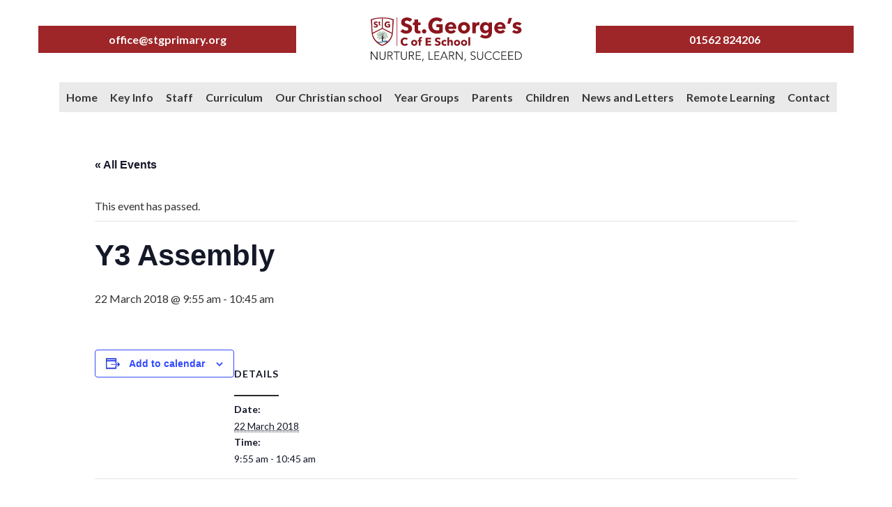

--- FILE ---
content_type: text/html; charset=UTF-8
request_url: https://www.stgprimary.org/event/y3-assembly-2/
body_size: 15351
content:
<!DOCTYPE html>
	<html lang="en-GB">
		<head>
			<meta http-equiv="X-UA-Compatible" content="IE=edge,chrome=1" />
			<meta charset="UTF-8" />
			<meta name="viewport" content="width=device-width" />
			<link rel='stylesheet' href="https://www.stgprimary.org/wp-content/themes/stgeorge/assets/css/bootstrap.min.css">
			<link href="https://www.stgprimary.org/wp-content/themes/stgeorge/assets/css/jquery.mmenu.all.css" type="text/css" rel="stylesheet" />
			<link href="https://www.stgprimary.org/wp-content/themes/stgeorge/assets/fa/css/all.css" type="text/css" rel="stylesheet" />
			<link rel="shortcut icon" href="https://www.stgprimary.org/wp-content/themes/stgeorge/favicon.ico" />
			<link href="https://fonts.googleapis.com/css?family=Lato:400,700,900&display=swap" rel="stylesheet">
			<script type="text/javascript" src="https://www.stgprimary.org/wp-content/themes/stgeorge/assets/js/retina.js"></script>
			<meta name="format-detection" content="telephone=no">
			<!-- Global site tag (gtag.js) - Google Analytics -->
			<script async src="https://www.googletagmanager.com/gtag/js?id=UA-180135336-1"></script>
			<script>
			  window.dataLayer = window.dataLayer || [];
			  function gtag(){dataLayer.push(arguments);}
			  gtag('js', new Date());

			  gtag('config', 'UA-180135336-1');
			</script>
			<link rel='stylesheet' id='tribe-events-views-v2-bootstrap-datepicker-styles-css' href='https://www.stgprimary.org/wp-content/plugins/the-events-calendar/vendor/bootstrap-datepicker/css/bootstrap-datepicker.standalone.min.css?ver=6.15.14' type='text/css' media='all' />
<link rel='stylesheet' id='tec-variables-skeleton-css' href='https://www.stgprimary.org/wp-content/plugins/the-events-calendar/common/build/css/variables-skeleton.css?ver=6.10.1' type='text/css' media='all' />
<link rel='stylesheet' id='tribe-common-skeleton-style-css' href='https://www.stgprimary.org/wp-content/plugins/the-events-calendar/common/build/css/common-skeleton.css?ver=6.10.1' type='text/css' media='all' />
<link rel='stylesheet' id='tribe-tooltipster-css-css' href='https://www.stgprimary.org/wp-content/plugins/the-events-calendar/common/vendor/tooltipster/tooltipster.bundle.min.css?ver=6.10.1' type='text/css' media='all' />
<link rel='stylesheet' id='tribe-events-views-v2-skeleton-css' href='https://www.stgprimary.org/wp-content/plugins/the-events-calendar/build/css/views-skeleton.css?ver=6.15.14' type='text/css' media='all' />
<link rel='stylesheet' id='tec-variables-full-css' href='https://www.stgprimary.org/wp-content/plugins/the-events-calendar/common/build/css/variables-full.css?ver=6.10.1' type='text/css' media='all' />
<link rel='stylesheet' id='tribe-common-full-style-css' href='https://www.stgprimary.org/wp-content/plugins/the-events-calendar/common/build/css/common-full.css?ver=6.10.1' type='text/css' media='all' />
<link rel='stylesheet' id='tribe-events-views-v2-full-css' href='https://www.stgprimary.org/wp-content/plugins/the-events-calendar/build/css/views-full.css?ver=6.15.14' type='text/css' media='all' />
<link rel='stylesheet' id='tribe-events-views-v2-print-css' href='https://www.stgprimary.org/wp-content/plugins/the-events-calendar/build/css/views-print.css?ver=6.15.14' type='text/css' media='print' />
<meta name='robots' content='index, follow, max-image-preview:large, max-snippet:-1, max-video-preview:-1' />

	<!-- This site is optimized with the Yoast SEO plugin v26.8 - https://yoast.com/product/yoast-seo-wordpress/ -->
	<title>Y3 Assembly - St George&#039;s C of E Primary School</title>
	<link rel="canonical" href="https://www.stgprimary.org/event/y3-assembly-2/" />
	<meta property="og:locale" content="en_GB" />
	<meta property="og:type" content="article" />
	<meta property="og:title" content="Y3 Assembly - St George&#039;s C of E Primary School" />
	<meta property="og:url" content="https://www.stgprimary.org/event/y3-assembly-2/" />
	<meta property="og:site_name" content="St George&#039;s C of E Primary School" />
	<meta name="twitter:card" content="summary_large_image" />
	<script type="application/ld+json" class="yoast-schema-graph">{"@context":"https://schema.org","@graph":[{"@type":"WebPage","@id":"https://www.stgprimary.org/event/y3-assembly-2/","url":"https://www.stgprimary.org/event/y3-assembly-2/","name":"Y3 Assembly - St George&#039;s C of E Primary School","isPartOf":{"@id":"https://www.stgprimary.org/#website"},"datePublished":"2018-02-14T12:10:35+00:00","breadcrumb":{"@id":"https://www.stgprimary.org/event/y3-assembly-2/#breadcrumb"},"inLanguage":"en-GB","potentialAction":[{"@type":"ReadAction","target":["https://www.stgprimary.org/event/y3-assembly-2/"]}]},{"@type":"BreadcrumbList","@id":"https://www.stgprimary.org/event/y3-assembly-2/#breadcrumb","itemListElement":[{"@type":"ListItem","position":1,"name":"Home","item":"https://www.stgprimary.org/"},{"@type":"ListItem","position":2,"name":"Events","item":"https://www.stgprimary.org/events/"},{"@type":"ListItem","position":3,"name":"Y3 Assembly"}]},{"@type":"WebSite","@id":"https://www.stgprimary.org/#website","url":"https://www.stgprimary.org/","name":"St George&#039;s C of E Primary School","description":"","publisher":{"@id":"https://www.stgprimary.org/#organization"},"potentialAction":[{"@type":"SearchAction","target":{"@type":"EntryPoint","urlTemplate":"https://www.stgprimary.org/?s={search_term_string}"},"query-input":{"@type":"PropertyValueSpecification","valueRequired":true,"valueName":"search_term_string"}}],"inLanguage":"en-GB"},{"@type":"Organization","@id":"https://www.stgprimary.org/#organization","name":"St Georges Primary School","url":"https://www.stgprimary.org/","logo":{"@type":"ImageObject","inLanguage":"en-GB","@id":"https://www.stgprimary.org/#/schema/logo/image/","url":"https://www.stgprimary.org/wp-content/uploads/2020/05/testLogo.jpg","contentUrl":"https://www.stgprimary.org/wp-content/uploads/2020/05/testLogo.jpg","width":200,"height":200,"caption":"St Georges Primary School"},"image":{"@id":"https://www.stgprimary.org/#/schema/logo/image/"}},{"@type":"Event","name":"Y3 Assembly","description":"","url":"https://www.stgprimary.org/event/y3-assembly-2/","eventAttendanceMode":"https://schema.org/OfflineEventAttendanceMode","eventStatus":"https://schema.org/EventScheduled","startDate":"2018-03-22T09:55:00+00:00","endDate":"2018-03-22T10:45:00+00:00","@id":"https://www.stgprimary.org/event/y3-assembly-2/#event","mainEntityOfPage":{"@id":"https://www.stgprimary.org/event/y3-assembly-2/"}}]}</script>
	<!-- / Yoast SEO plugin. -->


<link rel="alternate" type="application/rss+xml" title="St George&#039;s C of E Primary School &raquo; Feed" href="https://www.stgprimary.org/feed/" />
<link rel="alternate" type="application/rss+xml" title="St George&#039;s C of E Primary School &raquo; Comments Feed" href="https://www.stgprimary.org/comments/feed/" />
<link rel="alternate" type="text/calendar" title="St George&#039;s C of E Primary School &raquo; iCal Feed" href="https://www.stgprimary.org/events/?ical=1" />
<link rel="alternate" type="application/rss+xml" title="St George&#039;s C of E Primary School &raquo; Y3 Assembly Comments Feed" href="https://www.stgprimary.org/event/y3-assembly-2/feed/" />
<style type="text/css">.brave_popup{display:none}</style><script data-no-optimize="1"> var brave_popup_data = {}; var bravepop_emailValidation=false; var brave_popup_videos = {};  var brave_popup_formData = {};var brave_popup_adminUser = false; var brave_popup_pageInfo = {"type":"single","pageID":3647,"singleType":"tribe_events"};  var bravepop_emailSuggestions={};</script><link rel="alternate" title="oEmbed (JSON)" type="application/json+oembed" href="https://www.stgprimary.org/wp-json/oembed/1.0/embed?url=https%3A%2F%2Fwww.stgprimary.org%2Fevent%2Fy3-assembly-2%2F" />
<link rel="alternate" title="oEmbed (XML)" type="text/xml+oembed" href="https://www.stgprimary.org/wp-json/oembed/1.0/embed?url=https%3A%2F%2Fwww.stgprimary.org%2Fevent%2Fy3-assembly-2%2F&#038;format=xml" />
<style id='wp-img-auto-sizes-contain-inline-css' type='text/css'>
img:is([sizes=auto i],[sizes^="auto," i]){contain-intrinsic-size:3000px 1500px}
/*# sourceURL=wp-img-auto-sizes-contain-inline-css */
</style>

<link rel='stylesheet' id='wws_link_css-css' href='https://www.stgprimary.org/wp-content/plugins/remove-pointer-from-blank-menu-items/css/wws-link.css?ver=1.0.0' type='text/css' media='all' />
<link rel='stylesheet' id='pt-cv-public-style-css' href='https://www.stgprimary.org/wp-content/plugins/content-views-query-and-display-post-page/public/assets/css/cv.css?ver=4.2.1' type='text/css' media='all' />
<link rel='stylesheet' id='tribe-events-v2-single-skeleton-css' href='https://www.stgprimary.org/wp-content/plugins/the-events-calendar/build/css/tribe-events-single-skeleton.css?ver=6.15.14' type='text/css' media='all' />
<link rel='stylesheet' id='tribe-events-v2-single-skeleton-full-css' href='https://www.stgprimary.org/wp-content/plugins/the-events-calendar/build/css/tribe-events-single-full.css?ver=6.15.14' type='text/css' media='all' />
<style id='wp-emoji-styles-inline-css' type='text/css'>

	img.wp-smiley, img.emoji {
		display: inline !important;
		border: none !important;
		box-shadow: none !important;
		height: 1em !important;
		width: 1em !important;
		margin: 0 0.07em !important;
		vertical-align: -0.1em !important;
		background: none !important;
		padding: 0 !important;
	}
/*# sourceURL=wp-emoji-styles-inline-css */
</style>
<link rel='stylesheet' id='wp-block-library-css' href='https://www.stgprimary.org/wp-includes/css/dist/block-library/style.min.css?ver=6.9' type='text/css' media='all' />
<style id='global-styles-inline-css' type='text/css'>
:root{--wp--preset--aspect-ratio--square: 1;--wp--preset--aspect-ratio--4-3: 4/3;--wp--preset--aspect-ratio--3-4: 3/4;--wp--preset--aspect-ratio--3-2: 3/2;--wp--preset--aspect-ratio--2-3: 2/3;--wp--preset--aspect-ratio--16-9: 16/9;--wp--preset--aspect-ratio--9-16: 9/16;--wp--preset--color--black: #000000;--wp--preset--color--cyan-bluish-gray: #abb8c3;--wp--preset--color--white: #ffffff;--wp--preset--color--pale-pink: #f78da7;--wp--preset--color--vivid-red: #cf2e2e;--wp--preset--color--luminous-vivid-orange: #ff6900;--wp--preset--color--luminous-vivid-amber: #fcb900;--wp--preset--color--light-green-cyan: #7bdcb5;--wp--preset--color--vivid-green-cyan: #00d084;--wp--preset--color--pale-cyan-blue: #8ed1fc;--wp--preset--color--vivid-cyan-blue: #0693e3;--wp--preset--color--vivid-purple: #9b51e0;--wp--preset--gradient--vivid-cyan-blue-to-vivid-purple: linear-gradient(135deg,rgb(6,147,227) 0%,rgb(155,81,224) 100%);--wp--preset--gradient--light-green-cyan-to-vivid-green-cyan: linear-gradient(135deg,rgb(122,220,180) 0%,rgb(0,208,130) 100%);--wp--preset--gradient--luminous-vivid-amber-to-luminous-vivid-orange: linear-gradient(135deg,rgb(252,185,0) 0%,rgb(255,105,0) 100%);--wp--preset--gradient--luminous-vivid-orange-to-vivid-red: linear-gradient(135deg,rgb(255,105,0) 0%,rgb(207,46,46) 100%);--wp--preset--gradient--very-light-gray-to-cyan-bluish-gray: linear-gradient(135deg,rgb(238,238,238) 0%,rgb(169,184,195) 100%);--wp--preset--gradient--cool-to-warm-spectrum: linear-gradient(135deg,rgb(74,234,220) 0%,rgb(151,120,209) 20%,rgb(207,42,186) 40%,rgb(238,44,130) 60%,rgb(251,105,98) 80%,rgb(254,248,76) 100%);--wp--preset--gradient--blush-light-purple: linear-gradient(135deg,rgb(255,206,236) 0%,rgb(152,150,240) 100%);--wp--preset--gradient--blush-bordeaux: linear-gradient(135deg,rgb(254,205,165) 0%,rgb(254,45,45) 50%,rgb(107,0,62) 100%);--wp--preset--gradient--luminous-dusk: linear-gradient(135deg,rgb(255,203,112) 0%,rgb(199,81,192) 50%,rgb(65,88,208) 100%);--wp--preset--gradient--pale-ocean: linear-gradient(135deg,rgb(255,245,203) 0%,rgb(182,227,212) 50%,rgb(51,167,181) 100%);--wp--preset--gradient--electric-grass: linear-gradient(135deg,rgb(202,248,128) 0%,rgb(113,206,126) 100%);--wp--preset--gradient--midnight: linear-gradient(135deg,rgb(2,3,129) 0%,rgb(40,116,252) 100%);--wp--preset--font-size--small: 13px;--wp--preset--font-size--medium: 20px;--wp--preset--font-size--large: 36px;--wp--preset--font-size--x-large: 42px;--wp--preset--spacing--20: 0.44rem;--wp--preset--spacing--30: 0.67rem;--wp--preset--spacing--40: 1rem;--wp--preset--spacing--50: 1.5rem;--wp--preset--spacing--60: 2.25rem;--wp--preset--spacing--70: 3.38rem;--wp--preset--spacing--80: 5.06rem;--wp--preset--shadow--natural: 6px 6px 9px rgba(0, 0, 0, 0.2);--wp--preset--shadow--deep: 12px 12px 50px rgba(0, 0, 0, 0.4);--wp--preset--shadow--sharp: 6px 6px 0px rgba(0, 0, 0, 0.2);--wp--preset--shadow--outlined: 6px 6px 0px -3px rgb(255, 255, 255), 6px 6px rgb(0, 0, 0);--wp--preset--shadow--crisp: 6px 6px 0px rgb(0, 0, 0);}:where(.is-layout-flex){gap: 0.5em;}:where(.is-layout-grid){gap: 0.5em;}body .is-layout-flex{display: flex;}.is-layout-flex{flex-wrap: wrap;align-items: center;}.is-layout-flex > :is(*, div){margin: 0;}body .is-layout-grid{display: grid;}.is-layout-grid > :is(*, div){margin: 0;}:where(.wp-block-columns.is-layout-flex){gap: 2em;}:where(.wp-block-columns.is-layout-grid){gap: 2em;}:where(.wp-block-post-template.is-layout-flex){gap: 1.25em;}:where(.wp-block-post-template.is-layout-grid){gap: 1.25em;}.has-black-color{color: var(--wp--preset--color--black) !important;}.has-cyan-bluish-gray-color{color: var(--wp--preset--color--cyan-bluish-gray) !important;}.has-white-color{color: var(--wp--preset--color--white) !important;}.has-pale-pink-color{color: var(--wp--preset--color--pale-pink) !important;}.has-vivid-red-color{color: var(--wp--preset--color--vivid-red) !important;}.has-luminous-vivid-orange-color{color: var(--wp--preset--color--luminous-vivid-orange) !important;}.has-luminous-vivid-amber-color{color: var(--wp--preset--color--luminous-vivid-amber) !important;}.has-light-green-cyan-color{color: var(--wp--preset--color--light-green-cyan) !important;}.has-vivid-green-cyan-color{color: var(--wp--preset--color--vivid-green-cyan) !important;}.has-pale-cyan-blue-color{color: var(--wp--preset--color--pale-cyan-blue) !important;}.has-vivid-cyan-blue-color{color: var(--wp--preset--color--vivid-cyan-blue) !important;}.has-vivid-purple-color{color: var(--wp--preset--color--vivid-purple) !important;}.has-black-background-color{background-color: var(--wp--preset--color--black) !important;}.has-cyan-bluish-gray-background-color{background-color: var(--wp--preset--color--cyan-bluish-gray) !important;}.has-white-background-color{background-color: var(--wp--preset--color--white) !important;}.has-pale-pink-background-color{background-color: var(--wp--preset--color--pale-pink) !important;}.has-vivid-red-background-color{background-color: var(--wp--preset--color--vivid-red) !important;}.has-luminous-vivid-orange-background-color{background-color: var(--wp--preset--color--luminous-vivid-orange) !important;}.has-luminous-vivid-amber-background-color{background-color: var(--wp--preset--color--luminous-vivid-amber) !important;}.has-light-green-cyan-background-color{background-color: var(--wp--preset--color--light-green-cyan) !important;}.has-vivid-green-cyan-background-color{background-color: var(--wp--preset--color--vivid-green-cyan) !important;}.has-pale-cyan-blue-background-color{background-color: var(--wp--preset--color--pale-cyan-blue) !important;}.has-vivid-cyan-blue-background-color{background-color: var(--wp--preset--color--vivid-cyan-blue) !important;}.has-vivid-purple-background-color{background-color: var(--wp--preset--color--vivid-purple) !important;}.has-black-border-color{border-color: var(--wp--preset--color--black) !important;}.has-cyan-bluish-gray-border-color{border-color: var(--wp--preset--color--cyan-bluish-gray) !important;}.has-white-border-color{border-color: var(--wp--preset--color--white) !important;}.has-pale-pink-border-color{border-color: var(--wp--preset--color--pale-pink) !important;}.has-vivid-red-border-color{border-color: var(--wp--preset--color--vivid-red) !important;}.has-luminous-vivid-orange-border-color{border-color: var(--wp--preset--color--luminous-vivid-orange) !important;}.has-luminous-vivid-amber-border-color{border-color: var(--wp--preset--color--luminous-vivid-amber) !important;}.has-light-green-cyan-border-color{border-color: var(--wp--preset--color--light-green-cyan) !important;}.has-vivid-green-cyan-border-color{border-color: var(--wp--preset--color--vivid-green-cyan) !important;}.has-pale-cyan-blue-border-color{border-color: var(--wp--preset--color--pale-cyan-blue) !important;}.has-vivid-cyan-blue-border-color{border-color: var(--wp--preset--color--vivid-cyan-blue) !important;}.has-vivid-purple-border-color{border-color: var(--wp--preset--color--vivid-purple) !important;}.has-vivid-cyan-blue-to-vivid-purple-gradient-background{background: var(--wp--preset--gradient--vivid-cyan-blue-to-vivid-purple) !important;}.has-light-green-cyan-to-vivid-green-cyan-gradient-background{background: var(--wp--preset--gradient--light-green-cyan-to-vivid-green-cyan) !important;}.has-luminous-vivid-amber-to-luminous-vivid-orange-gradient-background{background: var(--wp--preset--gradient--luminous-vivid-amber-to-luminous-vivid-orange) !important;}.has-luminous-vivid-orange-to-vivid-red-gradient-background{background: var(--wp--preset--gradient--luminous-vivid-orange-to-vivid-red) !important;}.has-very-light-gray-to-cyan-bluish-gray-gradient-background{background: var(--wp--preset--gradient--very-light-gray-to-cyan-bluish-gray) !important;}.has-cool-to-warm-spectrum-gradient-background{background: var(--wp--preset--gradient--cool-to-warm-spectrum) !important;}.has-blush-light-purple-gradient-background{background: var(--wp--preset--gradient--blush-light-purple) !important;}.has-blush-bordeaux-gradient-background{background: var(--wp--preset--gradient--blush-bordeaux) !important;}.has-luminous-dusk-gradient-background{background: var(--wp--preset--gradient--luminous-dusk) !important;}.has-pale-ocean-gradient-background{background: var(--wp--preset--gradient--pale-ocean) !important;}.has-electric-grass-gradient-background{background: var(--wp--preset--gradient--electric-grass) !important;}.has-midnight-gradient-background{background: var(--wp--preset--gradient--midnight) !important;}.has-small-font-size{font-size: var(--wp--preset--font-size--small) !important;}.has-medium-font-size{font-size: var(--wp--preset--font-size--medium) !important;}.has-large-font-size{font-size: var(--wp--preset--font-size--large) !important;}.has-x-large-font-size{font-size: var(--wp--preset--font-size--x-large) !important;}
/*# sourceURL=global-styles-inline-css */
</style>

<style id='classic-theme-styles-inline-css' type='text/css'>
/*! This file is auto-generated */
.wp-block-button__link{color:#fff;background-color:#32373c;border-radius:9999px;box-shadow:none;text-decoration:none;padding:calc(.667em + 2px) calc(1.333em + 2px);font-size:1.125em}.wp-block-file__button{background:#32373c;color:#fff;text-decoration:none}
/*# sourceURL=/wp-includes/css/classic-themes.min.css */
</style>
<link rel='stylesheet' id='awsm-ead-public-css' href='https://www.stgprimary.org/wp-content/plugins/embed-any-document/css/embed-public.min.css?ver=2.7.12' type='text/css' media='all' />
<link rel='stylesheet' id='simple-banner-style-css' href='https://www.stgprimary.org/wp-content/plugins/simple-banner/simple-banner.css?ver=3.2.1' type='text/css' media='all' />
<link rel='stylesheet' id='worcesterwebstudio-style-css' href='https://www.stgprimary.org/wp-content/themes/stgeorge/style.css?ver=6.9' type='text/css' media='all' />
<script type="text/javascript" src="https://www.stgprimary.org/wp-includes/js/jquery/jquery.min.js?ver=3.7.1" id="jquery-core-js"></script>
<script type="text/javascript" src="https://www.stgprimary.org/wp-includes/js/jquery/jquery-migrate.min.js?ver=3.4.1" id="jquery-migrate-js"></script>
<script type="text/javascript" src="https://www.stgprimary.org/wp-content/plugins/the-events-calendar/common/build/js/tribe-common.js?ver=9c44e11f3503a33e9540" id="tribe-common-js"></script>
<script type="text/javascript" src="https://www.stgprimary.org/wp-content/plugins/the-events-calendar/build/js/views/breakpoints.js?ver=4208de2df2852e0b91ec" id="tribe-events-views-v2-breakpoints-js"></script>
<script type="text/javascript" src="https://www.stgprimary.org/wp-content/plugins/flowpaper-lite-pdf-flipbook/assets/lity/lity.min.js" id="lity-js-js"></script>
<script type="text/javascript" id="simple-banner-script-js-before">
/* <![CDATA[ */
const simpleBannerScriptParams = {"pro_version_enabled":"","debug_mode":false,"id":3647,"version":"3.2.1","banner_params":[{"hide_simple_banner":false,"simple_banner_prepend_element":false,"simple_banner_position":false,"header_margin":false,"header_padding":false,"wp_body_open_enabled":false,"wp_body_open":true,"simple_banner_z_index":false,"simple_banner_text":false,"disabled_on_current_page":false,"disabled_pages_array":[],"is_current_page_a_post":false,"disabled_on_posts":false,"simple_banner_disabled_page_paths":false,"simple_banner_font_size":false,"simple_banner_color":false,"simple_banner_text_color":false,"simple_banner_link_color":false,"simple_banner_close_color":false,"simple_banner_custom_css":false,"simple_banner_scrolling_custom_css":false,"simple_banner_text_custom_css":false,"simple_banner_button_css":false,"site_custom_css":false,"keep_site_custom_css":false,"site_custom_js":false,"keep_site_custom_js":false,"close_button_enabled":false,"close_button_expiration":false,"close_button_cookie_set":false,"current_date":{"date":"2026-01-22 02:13:44.479359","timezone_type":3,"timezone":"UTC"},"start_date":{"date":"2026-01-22 02:13:44.479366","timezone_type":3,"timezone":"UTC"},"end_date":{"date":"2026-01-22 02:13:44.479370","timezone_type":3,"timezone":"UTC"},"simple_banner_start_after_date":false,"simple_banner_remove_after_date":false,"simple_banner_insert_inside_element":false}]}
//# sourceURL=simple-banner-script-js-before
/* ]]> */
</script>
<script type="text/javascript" src="https://www.stgprimary.org/wp-content/plugins/simple-banner/simple-banner.js?ver=3.2.1" id="simple-banner-script-js"></script>
<link rel="https://api.w.org/" href="https://www.stgprimary.org/wp-json/" /><link rel="alternate" title="JSON" type="application/json" href="https://www.stgprimary.org/wp-json/wp/v2/tribe_events/3647" /><meta name="generator" content="WordPress 6.9" />
<link rel='shortlink' href='https://www.stgprimary.org/?p=3647' />
<style id="simple-banner-background-color" type="text/css">.simple-banner{background: #024985;}</style><style id="simple-banner-text-color" type="text/css">.simple-banner .simple-banner-text{color: #ffffff;}</style><style id="simple-banner-link-color" type="text/css">.simple-banner .simple-banner-text a{color:#f16521;}</style><style id="simple-banner-z-index" type="text/css">.simple-banner{z-index: 99999;}</style><style id="simple-banner-site-custom-css-dummy" type="text/css"></style><script id="simple-banner-site-custom-js-dummy" type="text/javascript"></script><meta name="tec-api-version" content="v1"><meta name="tec-api-origin" content="https://www.stgprimary.org"><link rel="alternate" href="https://www.stgprimary.org/wp-json/tribe/events/v1/events/3647" /><link rel="icon" href="https://www.stgprimary.org/wp-content/uploads/2021/03/cropped-STG-Crest-32x32.png" sizes="32x32" />
<link rel="icon" href="https://www.stgprimary.org/wp-content/uploads/2021/03/cropped-STG-Crest-192x192.png" sizes="192x192" />
<link rel="apple-touch-icon" href="https://www.stgprimary.org/wp-content/uploads/2021/03/cropped-STG-Crest-180x180.png" />
<meta name="msapplication-TileImage" content="https://www.stgprimary.org/wp-content/uploads/2021/03/cropped-STG-Crest-270x270.png" />
		<link rel='stylesheet' id='bravepop_front_css-css' href='https://www.stgprimary.org/wp-content/plugins/brave-popup-builder/assets/css/frontend.min.css?ver=6.9' type='text/css' media='all' />
</head>
		<body class="wp-singular tribe_events-template-default single single-tribe_events postid-3647 wp-theme-stgeorge tribe-events-page-template tribe-no-js tribe-filter-live events-single tribe-events-style-full tribe-events-style-theme">
			<div id="my-page">
				<header>
					<nav>
						<!-- Mobile Menu -->
						<div class="mobileMenu no-desktop no-tablet mobile-full">
							<div class="col-xs-3 navButton">
								<a href="/"><i class="fas fa-home"></i></a>
								<p><a href="/">Home</a></p>
							</div>
							<div class="col-xs-3 navButton">
								<a href="/intent/"><i class="fas fa-info-circle"></i></a>
								<p><a href="/intent/">About</a></p>
							</div>
							<div class="col-xs-3 navButton">
								<a href="/contact/"><i class="fas fa-envelope"></i></a>
								<p><a href="/contact/">Contact</a></p>
							</div>
							<div class="col-xs-3 navButton">
								<a href="#my-menu"><i class="fas fa-bars"></i></a>
								<p><a href="#my-menu">Menu</a></p>
								<div id="my-menu">
									<span class="mobileMenuLogo">
										<img src="https://www.stgprimary.org/wp-content/themes/stgeorge/img/top-logo.png">
									</span>
						  			<div class="menu-main-menu-container"><ul id="menu-main-menu" class="menu"><li id="menu-item-37" class="menu-item menu-item-type-custom menu-item-object-custom menu-item-home menu-item-37"><a href="https://www.stgprimary.org/">Home</a></li>
<li id="menu-item-1325" class="menu-item menu-item-type-custom menu-item-object-custom menu-item-has-children menu-item-1325"><a>Key Info</a>
<ul class="sub-menu">
	<li id="menu-item-1693" class="menu-item menu-item-type-custom menu-item-object-custom menu-item-has-children menu-item-1693"><a href="https://www.blackpeartrust.org/">Black Pear Trust</a>
	<ul class="sub-menu">
		<li id="menu-item-1694" class="menu-item menu-item-type-custom menu-item-object-custom menu-item-1694"><a href="https://www.blackpeartrust.org/annual-accounts/">Annual Accounts</a></li>
		<li id="menu-item-1695" class="menu-item menu-item-type-post_type menu-item-object-page menu-item-1695"><a href="https://www.stgprimary.org/job-vacancies/">Job Vacancies</a></li>
	</ul>
</li>
	<li id="menu-item-440" class="menu-item menu-item-type-post_type menu-item-object-page menu-item-440"><a href="https://www.stgprimary.org/eal-provision/">EAL Provision</a></li>
	<li id="menu-item-319" class="menu-item menu-item-type-post_type menu-item-object-page menu-item-319"><a href="https://www.stgprimary.org/early-help-offer/">Supporting Families Offer</a></li>
	<li id="menu-item-327" class="menu-item menu-item-type-post_type menu-item-object-page menu-item-327"><a href="https://www.stgprimary.org/equality-objectives/">Equality Objectives</a></li>
	<li id="menu-item-355" class="menu-item menu-item-type-post_type menu-item-object-page menu-item-355"><a href="https://www.stgprimary.org/frequently-asked-questions/">Frequently Asked Questions</a></li>
	<li id="menu-item-1701" class="menu-item menu-item-type-custom menu-item-object-custom menu-item-has-children menu-item-1701"><a>Key Data</a>
	<ul class="sub-menu">
		<li id="menu-item-328" class="menu-item menu-item-type-post_type menu-item-object-page menu-item-328"><a href="https://www.stgprimary.org/ofsted-reports/">OFSTED Report</a></li>
		<li id="menu-item-323" class="menu-item menu-item-type-post_type menu-item-object-page menu-item-323"><a href="https://www.stgprimary.org/pupil-results/">Pupil Results</a></li>
	</ul>
</li>
	<li id="menu-item-321" class="menu-item menu-item-type-post_type menu-item-object-page menu-item-321"><a href="https://www.stgprimary.org/policies/">Policies</a></li>
	<li id="menu-item-325" class="menu-item menu-item-type-post_type menu-item-object-page menu-item-325"><a href="https://www.stgprimary.org/pupil-premium/">Pupil Premium</a></li>
	<li id="menu-item-318" class="menu-item menu-item-type-post_type menu-item-object-page menu-item-318"><a href="https://www.stgprimary.org/safeguarding/">Safeguarding</a></li>
	<li id="menu-item-322" class="menu-item menu-item-type-post_type menu-item-object-page menu-item-322"><a href="https://www.stgprimary.org/send-offer/">SEND Offer</a></li>
	<li id="menu-item-6452" class="menu-item menu-item-type-post_type menu-item-object-page menu-item-6452"><a href="https://www.stgprimary.org/school-values/">School Values</a></li>
	<li id="menu-item-324" class="menu-item menu-item-type-post_type menu-item-object-page menu-item-324"><a href="https://www.stgprimary.org/sports-premium/">Sports Premium</a></li>
	<li id="menu-item-317" class="menu-item menu-item-type-post_type menu-item-object-page menu-item-317"><a href="https://www.stgprimary.org/vision-statement/">Vision and Values</a></li>
</ul>
</li>
<li id="menu-item-1706" class="menu-item menu-item-type-custom menu-item-object-custom menu-item-has-children menu-item-1706"><a>Staff</a>
<ul class="sub-menu">
	<li id="menu-item-6726" class="menu-item menu-item-type-post_type menu-item-object-page menu-item-6726"><a href="https://www.stgprimary.org/school-direct/">Black Pear Teaching Alliance</a></li>
	<li id="menu-item-1707" class="menu-item menu-item-type-post_type menu-item-object-page menu-item-1707"><a href="https://www.stgprimary.org/staff/">Staff</a></li>
	<li id="menu-item-1566" class="menu-item menu-item-type-post_type menu-item-object-page menu-item-1566"><a href="https://www.stgprimary.org/our-local-governing-body/">Our Local Governing Committee</a></li>
	<li id="menu-item-7302" class="menu-item menu-item-type-post_type menu-item-object-page menu-item-7302"><a href="https://www.stgprimary.org/vacancies/">Vacancies</a></li>
</ul>
</li>
<li id="menu-item-1310" class="menu-item menu-item-type-custom menu-item-object-custom menu-item-has-children menu-item-1310"><a>Curriculum</a>
<ul class="sub-menu">
	<li id="menu-item-472" class="menu-item menu-item-type-post_type menu-item-object-page menu-item-has-children menu-item-472"><a href="https://www.stgprimary.org/core-subjects/">Core Subjects</a>
	<ul class="sub-menu">
		<li id="menu-item-465" class="menu-item menu-item-type-post_type menu-item-object-page menu-item-has-children menu-item-465"><a href="https://www.stgprimary.org/english/">English</a>
		<ul class="sub-menu">
			<li id="menu-item-464" class="menu-item menu-item-type-post_type menu-item-object-page menu-item-464"><a href="https://www.stgprimary.org/reading/">Reading</a></li>
			<li id="menu-item-463" class="menu-item menu-item-type-post_type menu-item-object-page menu-item-463"><a href="https://www.stgprimary.org/phonics/">Phonics</a></li>
			<li id="menu-item-462" class="menu-item menu-item-type-post_type menu-item-object-page menu-item-462"><a href="https://www.stgprimary.org/writing/">Writing</a></li>
		</ul>
</li>
		<li id="menu-item-494" class="menu-item menu-item-type-post_type menu-item-object-page menu-item-494"><a href="https://www.stgprimary.org/science/">Science</a></li>
		<li id="menu-item-1019" class="menu-item menu-item-type-post_type menu-item-object-page menu-item-1019"><a href="https://www.stgprimary.org/religious-education/">Religious Education</a></li>
		<li id="menu-item-466" class="menu-item menu-item-type-post_type menu-item-object-page menu-item-466"><a href="https://www.stgprimary.org/maths/">Maths</a></li>
	</ul>
</li>
	<li id="menu-item-471" class="menu-item menu-item-type-post_type menu-item-object-page menu-item-has-children menu-item-471"><a href="https://www.stgprimary.org/foundation-subjects/">Foundation Subjects</a>
	<ul class="sub-menu">
		<li id="menu-item-503" class="menu-item menu-item-type-post_type menu-item-object-page menu-item-503"><a href="https://www.stgprimary.org/art/">Art</a></li>
		<li id="menu-item-502" class="menu-item menu-item-type-post_type menu-item-object-page menu-item-502"><a href="https://www.stgprimary.org/computing/">Computing</a></li>
		<li id="menu-item-501" class="menu-item menu-item-type-post_type menu-item-object-page menu-item-501"><a href="https://www.stgprimary.org/dt/">DT</a></li>
		<li id="menu-item-500" class="menu-item menu-item-type-post_type menu-item-object-page menu-item-500"><a href="https://www.stgprimary.org/geography/">Geography</a></li>
		<li id="menu-item-499" class="menu-item menu-item-type-post_type menu-item-object-page menu-item-499"><a href="https://www.stgprimary.org/history/">History</a></li>
		<li id="menu-item-498" class="menu-item menu-item-type-post_type menu-item-object-page menu-item-498"><a href="https://www.stgprimary.org/mfl/">MFL</a></li>
		<li id="menu-item-497" class="menu-item menu-item-type-post_type menu-item-object-page menu-item-497"><a href="https://www.stgprimary.org/music/">Music</a></li>
		<li id="menu-item-496" class="menu-item menu-item-type-post_type menu-item-object-page menu-item-496"><a href="https://www.stgprimary.org/pe/">PE</a></li>
		<li id="menu-item-495" class="menu-item menu-item-type-post_type menu-item-object-page menu-item-495"><a href="https://www.stgprimary.org/pshe/">PSHE/RSE</a></li>
	</ul>
</li>
	<li id="menu-item-350" class="menu-item menu-item-type-post_type menu-item-object-page menu-item-350"><a href="https://www.stgprimary.org/growth-mindset/">Growth Mindset</a></li>
	<li id="menu-item-314" class="menu-item menu-item-type-post_type menu-item-object-page menu-item-314"><a href="https://www.stgprimary.org/intent/">Intent</a></li>
	<li id="menu-item-460" class="menu-item menu-item-type-post_type menu-item-object-page menu-item-460"><a href="https://www.stgprimary.org/stem/">STEM</a></li>
</ul>
</li>
<li id="menu-item-6621" class="menu-item menu-item-type-post_type menu-item-object-page menu-item-has-children menu-item-6621"><a href="https://www.stgprimary.org/our-christian-school/">Our Christian school</a>
<ul class="sub-menu">
	<li id="menu-item-434" class="menu-item menu-item-type-custom menu-item-object-custom menu-item-434"><a target="_blank" href="https://www.cofe-worcester.org.uk/">Diocese of Worcester</a></li>
	<li id="menu-item-6754" class="menu-item menu-item-type-post_type menu-item-object-page menu-item-6754"><a href="https://www.stgprimary.org/reflection-and-spirituality/">Spirituality</a></li>
	<li id="menu-item-6761" class="menu-item menu-item-type-post_type menu-item-object-page menu-item-6761"><a href="https://www.stgprimary.org/vision-statement/">Vision and Values</a></li>
</ul>
</li>
<li id="menu-item-1328" class="menu-item menu-item-type-custom menu-item-object-custom menu-item-has-children menu-item-1328"><a>Year Groups</a>
<ul class="sub-menu">
	<li id="menu-item-230" class="menu-item menu-item-type-post_type menu-item-object-page menu-item-230"><a href="https://www.stgprimary.org/nursery/">Nursery</a></li>
	<li id="menu-item-229" class="menu-item menu-item-type-post_type menu-item-object-page menu-item-229"><a href="https://www.stgprimary.org/reception/">Reception</a></li>
	<li id="menu-item-228" class="menu-item menu-item-type-post_type menu-item-object-page menu-item-228"><a href="https://www.stgprimary.org/year-1/">Year 1</a></li>
	<li id="menu-item-227" class="menu-item menu-item-type-post_type menu-item-object-page menu-item-227"><a href="https://www.stgprimary.org/year-2/">Year 2</a></li>
	<li id="menu-item-226" class="menu-item menu-item-type-post_type menu-item-object-page menu-item-226"><a href="https://www.stgprimary.org/year-3/">Year 3</a></li>
	<li id="menu-item-225" class="menu-item menu-item-type-post_type menu-item-object-page menu-item-225"><a href="https://www.stgprimary.org/year-4/">Year 4</a></li>
	<li id="menu-item-224" class="menu-item menu-item-type-post_type menu-item-object-page menu-item-224"><a href="https://www.stgprimary.org/year-5/">Year 5</a></li>
	<li id="menu-item-223" class="menu-item menu-item-type-post_type menu-item-object-page menu-item-223"><a href="https://www.stgprimary.org/year-6/">Year 6</a></li>
</ul>
</li>
<li id="menu-item-43" class="menu-item menu-item-type-post_type menu-item-object-page menu-item-has-children menu-item-43"><a href="https://www.stgprimary.org/parents/">Parents</a>
<ul class="sub-menu">
	<li id="menu-item-1006" class="menu-item menu-item-type-post_type menu-item-object-page menu-item-1006"><a href="https://www.stgprimary.org/admissions/">Admissions</a></li>
	<li id="menu-item-6757" class="menu-item menu-item-type-post_type menu-item-object-page menu-item-6757"><a href="https://www.stgprimary.org/attendance/">Attendance</a></li>
	<li id="menu-item-343" class="menu-item menu-item-type-post_type menu-item-object-page menu-item-343"><a href="https://www.stgprimary.org/arranging-a-visit/">Arranging a Visit</a></li>
	<li id="menu-item-348" class="menu-item menu-item-type-post_type menu-item-object-page menu-item-348"><a href="https://www.stgprimary.org/lunches/">School Lunches</a></li>
	<li id="menu-item-353" class="menu-item menu-item-type-post_type menu-item-object-page menu-item-353"><a href="https://www.stgprimary.org/sats/">SATs</a></li>
	<li id="menu-item-7180" class="menu-item menu-item-type-post_type menu-item-object-page menu-item-7180"><a href="https://www.stgprimary.org/school-office-hours/">School Office Hours</a></li>
	<li id="menu-item-5861" class="menu-item menu-item-type-custom menu-item-object-custom menu-item-has-children menu-item-5861"><a>Support And Wellbeing</a>
	<ul class="sub-menu">
		<li id="menu-item-352" class="menu-item menu-item-type-post_type menu-item-object-page menu-item-352"><a href="https://www.stgprimary.org/anti-bullying/">Anti-Bullying</a></li>
		<li id="menu-item-351" class="menu-item menu-item-type-post_type menu-item-object-page menu-item-351"><a href="https://www.stgprimary.org/family-support/">Family Support</a></li>
		<li id="menu-item-1226" class="menu-item menu-item-type-post_type menu-item-object-page menu-item-1226"><a href="https://www.stgprimary.org/mental-health/">Mental Health</a></li>
		<li id="menu-item-356" class="menu-item menu-item-type-post_type menu-item-object-page menu-item-356"><a href="https://www.stgprimary.org/parents-safeguarding/">How do we keep your children safe at St George&#8217;s?</a></li>
		<li id="menu-item-349" class="menu-item menu-item-type-post_type menu-item-object-page menu-item-349"><a href="https://www.stgprimary.org/parents-view/">Parents’ View</a></li>
	</ul>
</li>
	<li id="menu-item-344" class="menu-item menu-item-type-post_type menu-item-object-page menu-item-344"><a href="https://www.stgprimary.org/term-dates/">Term Dates</a></li>
	<li id="menu-item-347" class="menu-item menu-item-type-post_type menu-item-object-page menu-item-347"><a href="https://www.stgprimary.org/uniform/">Uniform</a></li>
	<li id="menu-item-6588" class="menu-item menu-item-type-post_type menu-item-object-page menu-item-6588"><a href="https://www.stgprimary.org/news/">News and Letters</a></li>
</ul>
</li>
<li id="menu-item-1329" class="menu-item menu-item-type-custom menu-item-object-custom menu-item-has-children menu-item-1329"><a>Children</a>
<ul class="sub-menu">
	<li id="menu-item-1715" class="menu-item menu-item-type-custom menu-item-object-custom menu-item-has-children menu-item-1715"><a>Clubs</a>
	<ul class="sub-menu">
		<li id="menu-item-523" class="menu-item menu-item-type-post_type menu-item-object-page menu-item-523"><a href="https://www.stgprimary.org/breakfast-club/">Breakfast Club</a></li>
		<li id="menu-item-524" class="menu-item menu-item-type-post_type menu-item-object-page menu-item-524"><a href="https://www.stgprimary.org/little-pears/">Little Pears</a></li>
		<li id="menu-item-332" class="menu-item menu-item-type-post_type menu-item-object-page menu-item-332"><a href="https://www.stgprimary.org/local-sports-clubs/">Local Sports Clubs</a></li>
		<li id="menu-item-331" class="menu-item menu-item-type-post_type menu-item-object-page menu-item-331"><a href="https://www.stgprimary.org/clubs/">School Clubs</a></li>
	</ul>
</li>
	<li id="menu-item-1717" class="menu-item menu-item-type-custom menu-item-object-custom menu-item-has-children menu-item-1717"><a>Pupil Roles</a>
	<ul class="sub-menu">
		<li id="menu-item-432" class="menu-item menu-item-type-post_type menu-item-object-page menu-item-432"><a href="https://www.stgprimary.org/digital-leaders/">Digital Leaders</a></li>
		<li id="menu-item-433" class="menu-item menu-item-type-post_type menu-item-object-page menu-item-433"><a href="https://www.stgprimary.org/eco-warriors/">Eco Warriors</a></li>
		<li id="menu-item-543" class="menu-item menu-item-type-post_type menu-item-object-page menu-item-543"><a href="https://www.stgprimary.org/librarians/">Librarians</a></li>
		<li id="menu-item-330" class="menu-item menu-item-type-post_type menu-item-object-page menu-item-330"><a href="https://www.stgprimary.org/school-council/">School Council</a></li>
		<li id="menu-item-431" class="menu-item menu-item-type-post_type menu-item-object-page menu-item-431"><a href="https://www.stgprimary.org/worship-committee/">Worship Committee</a></li>
	</ul>
</li>
	<li id="menu-item-437" class="menu-item menu-item-type-post_type menu-item-object-page menu-item-437"><a href="https://www.stgprimary.org/e-safety/">E-Safety</a></li>
	<li id="menu-item-333" class="menu-item menu-item-type-post_type menu-item-object-page menu-item-333"><a href="https://www.stgprimary.org/residential-trips/">Residential Trips</a></li>
	<li id="menu-item-335" class="menu-item menu-item-type-post_type menu-item-object-page menu-item-335"><a href="https://www.stgprimary.org/games/">Games</a></li>
	<li id="menu-item-429" class="menu-item menu-item-type-post_type menu-item-object-page menu-item-429"><a href="https://www.stgprimary.org/read-write-inc/">Read Write Inc.</a></li>
	<li id="menu-item-430" class="menu-item menu-item-type-post_type menu-item-object-page menu-item-430"><a href="https://www.stgprimary.org/oxford-owl/">Oxford Owl</a></li>
</ul>
</li>
<li id="menu-item-1729" class="menu-item menu-item-type-post_type menu-item-object-page menu-item-1729"><a href="https://www.stgprimary.org/news/">News and Letters</a></li>
<li id="menu-item-1703" class="menu-item menu-item-type-custom menu-item-object-custom menu-item-has-children menu-item-1703"><a>Remote Learning</a>
<ul class="sub-menu">
	<li id="menu-item-1415" class="menu-item menu-item-type-post_type menu-item-object-page menu-item-1415"><a href="https://www.stgprimary.org/coronavirus-information/">Coronavirus Information</a></li>
	<li id="menu-item-762" class="menu-item menu-item-type-custom menu-item-object-custom menu-item-762"><a href="https://www.stgprimary.org/wp-content/uploads/2020/09/Covid-Home-School-Agreement-St-Georges-CE-Primary-and-Nursery.pdf">Home School Agreement</a></li>
	<li id="menu-item-5882" class="menu-item menu-item-type-post_type menu-item-object-page menu-item-5882"><a href="https://www.stgprimary.org/remote-learning/">Remote Learning</a></li>
	<li id="menu-item-6302" class="menu-item menu-item-type-custom menu-item-object-custom menu-item-6302"><a href="https://www.purplemash.com/sch/stgeorgesdy10">Purple Mash</a></li>
</ul>
</li>
<li id="menu-item-39" class="menu-item menu-item-type-post_type menu-item-object-page menu-item-39"><a href="https://www.stgprimary.org/contact/">Contact</a></li>
</ul></div>								</div>
							</div>
							<div class="clear"></div>
						</div>					
						<!-- End Mobile Menu -->
					</nav>
					<section id="desktopHeader">
						<div class="twelveHundred">
							<div class="col-xs-12 col-md-4">
								<div class="button headerButton">
									<a href="mailto:office@stgprimary.org">office@stgprimary.org</a>
								</div>
							</div>
							<div class="col-xs-12 col-md-4">
								<div class="logoHolder imgHolder">
									<a href="/home/">
										<img src="https://www.stgprimary.org/wp-content/themes/stgeorge/img/mainLogo.png">
									</a>
								</div>
							</div>
							<div class="col-xs-12 col-md-4">
								<div class="button headerButton">
									<a href="tel:01562 824206">01562 824206</a>
								</div>
							</div>
							<div class="clear"></div>
						</div>
						<div class="fourteenForty">
							<div class="col-xs-12">
								<div class="desktopMenu">
									<nav id="menu">
										<div class="menu-main-menu-container"><ul id="menu-main-menu-1" class="menu"><li class="menu-item menu-item-type-custom menu-item-object-custom menu-item-home menu-item-37"><a href="https://www.stgprimary.org/">Home</a></li>
<li class="menu-item menu-item-type-custom menu-item-object-custom menu-item-has-children menu-item-1325"><a>Key Info</a>
<ul class="sub-menu">
	<li class="menu-item menu-item-type-custom menu-item-object-custom menu-item-has-children menu-item-1693"><a href="https://www.blackpeartrust.org/">Black Pear Trust</a>
	<ul class="sub-menu">
		<li class="menu-item menu-item-type-custom menu-item-object-custom menu-item-1694"><a href="https://www.blackpeartrust.org/annual-accounts/">Annual Accounts</a></li>
		<li class="menu-item menu-item-type-post_type menu-item-object-page menu-item-1695"><a href="https://www.stgprimary.org/job-vacancies/">Job Vacancies</a></li>
	</ul>
</li>
	<li class="menu-item menu-item-type-post_type menu-item-object-page menu-item-440"><a href="https://www.stgprimary.org/eal-provision/">EAL Provision</a></li>
	<li class="menu-item menu-item-type-post_type menu-item-object-page menu-item-319"><a href="https://www.stgprimary.org/early-help-offer/">Supporting Families Offer</a></li>
	<li class="menu-item menu-item-type-post_type menu-item-object-page menu-item-327"><a href="https://www.stgprimary.org/equality-objectives/">Equality Objectives</a></li>
	<li class="menu-item menu-item-type-post_type menu-item-object-page menu-item-355"><a href="https://www.stgprimary.org/frequently-asked-questions/">Frequently Asked Questions</a></li>
	<li class="menu-item menu-item-type-custom menu-item-object-custom menu-item-has-children menu-item-1701"><a>Key Data</a>
	<ul class="sub-menu">
		<li class="menu-item menu-item-type-post_type menu-item-object-page menu-item-328"><a href="https://www.stgprimary.org/ofsted-reports/">OFSTED Report</a></li>
		<li class="menu-item menu-item-type-post_type menu-item-object-page menu-item-323"><a href="https://www.stgprimary.org/pupil-results/">Pupil Results</a></li>
	</ul>
</li>
	<li class="menu-item menu-item-type-post_type menu-item-object-page menu-item-321"><a href="https://www.stgprimary.org/policies/">Policies</a></li>
	<li class="menu-item menu-item-type-post_type menu-item-object-page menu-item-325"><a href="https://www.stgprimary.org/pupil-premium/">Pupil Premium</a></li>
	<li class="menu-item menu-item-type-post_type menu-item-object-page menu-item-318"><a href="https://www.stgprimary.org/safeguarding/">Safeguarding</a></li>
	<li class="menu-item menu-item-type-post_type menu-item-object-page menu-item-322"><a href="https://www.stgprimary.org/send-offer/">SEND Offer</a></li>
	<li class="menu-item menu-item-type-post_type menu-item-object-page menu-item-6452"><a href="https://www.stgprimary.org/school-values/">School Values</a></li>
	<li class="menu-item menu-item-type-post_type menu-item-object-page menu-item-324"><a href="https://www.stgprimary.org/sports-premium/">Sports Premium</a></li>
	<li class="menu-item menu-item-type-post_type menu-item-object-page menu-item-317"><a href="https://www.stgprimary.org/vision-statement/">Vision and Values</a></li>
</ul>
</li>
<li class="menu-item menu-item-type-custom menu-item-object-custom menu-item-has-children menu-item-1706"><a>Staff</a>
<ul class="sub-menu">
	<li class="menu-item menu-item-type-post_type menu-item-object-page menu-item-6726"><a href="https://www.stgprimary.org/school-direct/">Black Pear Teaching Alliance</a></li>
	<li class="menu-item menu-item-type-post_type menu-item-object-page menu-item-1707"><a href="https://www.stgprimary.org/staff/">Staff</a></li>
	<li class="menu-item menu-item-type-post_type menu-item-object-page menu-item-1566"><a href="https://www.stgprimary.org/our-local-governing-body/">Our Local Governing Committee</a></li>
	<li class="menu-item menu-item-type-post_type menu-item-object-page menu-item-7302"><a href="https://www.stgprimary.org/vacancies/">Vacancies</a></li>
</ul>
</li>
<li class="menu-item menu-item-type-custom menu-item-object-custom menu-item-has-children menu-item-1310"><a>Curriculum</a>
<ul class="sub-menu">
	<li class="menu-item menu-item-type-post_type menu-item-object-page menu-item-has-children menu-item-472"><a href="https://www.stgprimary.org/core-subjects/">Core Subjects</a>
	<ul class="sub-menu">
		<li class="menu-item menu-item-type-post_type menu-item-object-page menu-item-has-children menu-item-465"><a href="https://www.stgprimary.org/english/">English</a>
		<ul class="sub-menu">
			<li class="menu-item menu-item-type-post_type menu-item-object-page menu-item-464"><a href="https://www.stgprimary.org/reading/">Reading</a></li>
			<li class="menu-item menu-item-type-post_type menu-item-object-page menu-item-463"><a href="https://www.stgprimary.org/phonics/">Phonics</a></li>
			<li class="menu-item menu-item-type-post_type menu-item-object-page menu-item-462"><a href="https://www.stgprimary.org/writing/">Writing</a></li>
		</ul>
</li>
		<li class="menu-item menu-item-type-post_type menu-item-object-page menu-item-494"><a href="https://www.stgprimary.org/science/">Science</a></li>
		<li class="menu-item menu-item-type-post_type menu-item-object-page menu-item-1019"><a href="https://www.stgprimary.org/religious-education/">Religious Education</a></li>
		<li class="menu-item menu-item-type-post_type menu-item-object-page menu-item-466"><a href="https://www.stgprimary.org/maths/">Maths</a></li>
	</ul>
</li>
	<li class="menu-item menu-item-type-post_type menu-item-object-page menu-item-has-children menu-item-471"><a href="https://www.stgprimary.org/foundation-subjects/">Foundation Subjects</a>
	<ul class="sub-menu">
		<li class="menu-item menu-item-type-post_type menu-item-object-page menu-item-503"><a href="https://www.stgprimary.org/art/">Art</a></li>
		<li class="menu-item menu-item-type-post_type menu-item-object-page menu-item-502"><a href="https://www.stgprimary.org/computing/">Computing</a></li>
		<li class="menu-item menu-item-type-post_type menu-item-object-page menu-item-501"><a href="https://www.stgprimary.org/dt/">DT</a></li>
		<li class="menu-item menu-item-type-post_type menu-item-object-page menu-item-500"><a href="https://www.stgprimary.org/geography/">Geography</a></li>
		<li class="menu-item menu-item-type-post_type menu-item-object-page menu-item-499"><a href="https://www.stgprimary.org/history/">History</a></li>
		<li class="menu-item menu-item-type-post_type menu-item-object-page menu-item-498"><a href="https://www.stgprimary.org/mfl/">MFL</a></li>
		<li class="menu-item menu-item-type-post_type menu-item-object-page menu-item-497"><a href="https://www.stgprimary.org/music/">Music</a></li>
		<li class="menu-item menu-item-type-post_type menu-item-object-page menu-item-496"><a href="https://www.stgprimary.org/pe/">PE</a></li>
		<li class="menu-item menu-item-type-post_type menu-item-object-page menu-item-495"><a href="https://www.stgprimary.org/pshe/">PSHE/RSE</a></li>
	</ul>
</li>
	<li class="menu-item menu-item-type-post_type menu-item-object-page menu-item-350"><a href="https://www.stgprimary.org/growth-mindset/">Growth Mindset</a></li>
	<li class="menu-item menu-item-type-post_type menu-item-object-page menu-item-314"><a href="https://www.stgprimary.org/intent/">Intent</a></li>
	<li class="menu-item menu-item-type-post_type menu-item-object-page menu-item-460"><a href="https://www.stgprimary.org/stem/">STEM</a></li>
</ul>
</li>
<li class="menu-item menu-item-type-post_type menu-item-object-page menu-item-has-children menu-item-6621"><a href="https://www.stgprimary.org/our-christian-school/">Our Christian school</a>
<ul class="sub-menu">
	<li class="menu-item menu-item-type-custom menu-item-object-custom menu-item-434"><a target="_blank" href="https://www.cofe-worcester.org.uk/">Diocese of Worcester</a></li>
	<li class="menu-item menu-item-type-post_type menu-item-object-page menu-item-6754"><a href="https://www.stgprimary.org/reflection-and-spirituality/">Spirituality</a></li>
	<li class="menu-item menu-item-type-post_type menu-item-object-page menu-item-6761"><a href="https://www.stgprimary.org/vision-statement/">Vision and Values</a></li>
</ul>
</li>
<li class="menu-item menu-item-type-custom menu-item-object-custom menu-item-has-children menu-item-1328"><a>Year Groups</a>
<ul class="sub-menu">
	<li class="menu-item menu-item-type-post_type menu-item-object-page menu-item-230"><a href="https://www.stgprimary.org/nursery/">Nursery</a></li>
	<li class="menu-item menu-item-type-post_type menu-item-object-page menu-item-229"><a href="https://www.stgprimary.org/reception/">Reception</a></li>
	<li class="menu-item menu-item-type-post_type menu-item-object-page menu-item-228"><a href="https://www.stgprimary.org/year-1/">Year 1</a></li>
	<li class="menu-item menu-item-type-post_type menu-item-object-page menu-item-227"><a href="https://www.stgprimary.org/year-2/">Year 2</a></li>
	<li class="menu-item menu-item-type-post_type menu-item-object-page menu-item-226"><a href="https://www.stgprimary.org/year-3/">Year 3</a></li>
	<li class="menu-item menu-item-type-post_type menu-item-object-page menu-item-225"><a href="https://www.stgprimary.org/year-4/">Year 4</a></li>
	<li class="menu-item menu-item-type-post_type menu-item-object-page menu-item-224"><a href="https://www.stgprimary.org/year-5/">Year 5</a></li>
	<li class="menu-item menu-item-type-post_type menu-item-object-page menu-item-223"><a href="https://www.stgprimary.org/year-6/">Year 6</a></li>
</ul>
</li>
<li class="menu-item menu-item-type-post_type menu-item-object-page menu-item-has-children menu-item-43"><a href="https://www.stgprimary.org/parents/">Parents</a>
<ul class="sub-menu">
	<li class="menu-item menu-item-type-post_type menu-item-object-page menu-item-1006"><a href="https://www.stgprimary.org/admissions/">Admissions</a></li>
	<li class="menu-item menu-item-type-post_type menu-item-object-page menu-item-6757"><a href="https://www.stgprimary.org/attendance/">Attendance</a></li>
	<li class="menu-item menu-item-type-post_type menu-item-object-page menu-item-343"><a href="https://www.stgprimary.org/arranging-a-visit/">Arranging a Visit</a></li>
	<li class="menu-item menu-item-type-post_type menu-item-object-page menu-item-348"><a href="https://www.stgprimary.org/lunches/">School Lunches</a></li>
	<li class="menu-item menu-item-type-post_type menu-item-object-page menu-item-353"><a href="https://www.stgprimary.org/sats/">SATs</a></li>
	<li class="menu-item menu-item-type-post_type menu-item-object-page menu-item-7180"><a href="https://www.stgprimary.org/school-office-hours/">School Office Hours</a></li>
	<li class="menu-item menu-item-type-custom menu-item-object-custom menu-item-has-children menu-item-5861"><a>Support And Wellbeing</a>
	<ul class="sub-menu">
		<li class="menu-item menu-item-type-post_type menu-item-object-page menu-item-352"><a href="https://www.stgprimary.org/anti-bullying/">Anti-Bullying</a></li>
		<li class="menu-item menu-item-type-post_type menu-item-object-page menu-item-351"><a href="https://www.stgprimary.org/family-support/">Family Support</a></li>
		<li class="menu-item menu-item-type-post_type menu-item-object-page menu-item-1226"><a href="https://www.stgprimary.org/mental-health/">Mental Health</a></li>
		<li class="menu-item menu-item-type-post_type menu-item-object-page menu-item-356"><a href="https://www.stgprimary.org/parents-safeguarding/">How do we keep your children safe at St George&#8217;s?</a></li>
		<li class="menu-item menu-item-type-post_type menu-item-object-page menu-item-349"><a href="https://www.stgprimary.org/parents-view/">Parents’ View</a></li>
	</ul>
</li>
	<li class="menu-item menu-item-type-post_type menu-item-object-page menu-item-344"><a href="https://www.stgprimary.org/term-dates/">Term Dates</a></li>
	<li class="menu-item menu-item-type-post_type menu-item-object-page menu-item-347"><a href="https://www.stgprimary.org/uniform/">Uniform</a></li>
	<li class="menu-item menu-item-type-post_type menu-item-object-page menu-item-6588"><a href="https://www.stgprimary.org/news/">News and Letters</a></li>
</ul>
</li>
<li class="menu-item menu-item-type-custom menu-item-object-custom menu-item-has-children menu-item-1329"><a>Children</a>
<ul class="sub-menu">
	<li class="menu-item menu-item-type-custom menu-item-object-custom menu-item-has-children menu-item-1715"><a>Clubs</a>
	<ul class="sub-menu">
		<li class="menu-item menu-item-type-post_type menu-item-object-page menu-item-523"><a href="https://www.stgprimary.org/breakfast-club/">Breakfast Club</a></li>
		<li class="menu-item menu-item-type-post_type menu-item-object-page menu-item-524"><a href="https://www.stgprimary.org/little-pears/">Little Pears</a></li>
		<li class="menu-item menu-item-type-post_type menu-item-object-page menu-item-332"><a href="https://www.stgprimary.org/local-sports-clubs/">Local Sports Clubs</a></li>
		<li class="menu-item menu-item-type-post_type menu-item-object-page menu-item-331"><a href="https://www.stgprimary.org/clubs/">School Clubs</a></li>
	</ul>
</li>
	<li class="menu-item menu-item-type-custom menu-item-object-custom menu-item-has-children menu-item-1717"><a>Pupil Roles</a>
	<ul class="sub-menu">
		<li class="menu-item menu-item-type-post_type menu-item-object-page menu-item-432"><a href="https://www.stgprimary.org/digital-leaders/">Digital Leaders</a></li>
		<li class="menu-item menu-item-type-post_type menu-item-object-page menu-item-433"><a href="https://www.stgprimary.org/eco-warriors/">Eco Warriors</a></li>
		<li class="menu-item menu-item-type-post_type menu-item-object-page menu-item-543"><a href="https://www.stgprimary.org/librarians/">Librarians</a></li>
		<li class="menu-item menu-item-type-post_type menu-item-object-page menu-item-330"><a href="https://www.stgprimary.org/school-council/">School Council</a></li>
		<li class="menu-item menu-item-type-post_type menu-item-object-page menu-item-431"><a href="https://www.stgprimary.org/worship-committee/">Worship Committee</a></li>
	</ul>
</li>
	<li class="menu-item menu-item-type-post_type menu-item-object-page menu-item-437"><a href="https://www.stgprimary.org/e-safety/">E-Safety</a></li>
	<li class="menu-item menu-item-type-post_type menu-item-object-page menu-item-333"><a href="https://www.stgprimary.org/residential-trips/">Residential Trips</a></li>
	<li class="menu-item menu-item-type-post_type menu-item-object-page menu-item-335"><a href="https://www.stgprimary.org/games/">Games</a></li>
	<li class="menu-item menu-item-type-post_type menu-item-object-page menu-item-429"><a href="https://www.stgprimary.org/read-write-inc/">Read Write Inc.</a></li>
	<li class="menu-item menu-item-type-post_type menu-item-object-page menu-item-430"><a href="https://www.stgprimary.org/oxford-owl/">Oxford Owl</a></li>
</ul>
</li>
<li class="menu-item menu-item-type-post_type menu-item-object-page menu-item-1729"><a href="https://www.stgprimary.org/news/">News and Letters</a></li>
<li class="menu-item menu-item-type-custom menu-item-object-custom menu-item-has-children menu-item-1703"><a>Remote Learning</a>
<ul class="sub-menu">
	<li class="menu-item menu-item-type-post_type menu-item-object-page menu-item-1415"><a href="https://www.stgprimary.org/coronavirus-information/">Coronavirus Information</a></li>
	<li class="menu-item menu-item-type-custom menu-item-object-custom menu-item-762"><a href="https://www.stgprimary.org/wp-content/uploads/2020/09/Covid-Home-School-Agreement-St-Georges-CE-Primary-and-Nursery.pdf">Home School Agreement</a></li>
	<li class="menu-item menu-item-type-post_type menu-item-object-page menu-item-5882"><a href="https://www.stgprimary.org/remote-learning/">Remote Learning</a></li>
	<li class="menu-item menu-item-type-custom menu-item-object-custom menu-item-6302"><a href="https://www.purplemash.com/sch/stgeorgesdy10">Purple Mash</a></li>
</ul>
</li>
<li class="menu-item menu-item-type-post_type menu-item-object-page menu-item-39"><a href="https://www.stgprimary.org/contact/">Contact</a></li>
</ul></div>									</nav>
								</div>
							</div>
							<div class="clear"></div>
						</div>
					</section>
				</header><section id="tribe-events-pg-template" class="tribe-events-pg-template" role="main"><div class="tribe-events-before-html"></div><span class="tribe-events-ajax-loading"><img class="tribe-events-spinner-medium" src="https://www.stgprimary.org/wp-content/plugins/the-events-calendar/src/resources/images/tribe-loading.gif" alt="Loading Events" /></span>
<div id="tribe-events-content" class="tribe-events-single">

	<p class="tribe-events-back">
		<a href="https://www.stgprimary.org/events/"> &laquo; All Events</a>
	</p>

	<!-- Notices -->
	<div class="tribe-events-notices"><ul><li>This event has passed.</li></ul></div>
	<h1 class="tribe-events-single-event-title">Y3 Assembly</h1>
	<div class="tribe-events-schedule tribe-clearfix">
		<div><span class="tribe-event-date-start">22 March 2018 @ 9:55 am</span> - <span class="tribe-event-time">10:45 am</span></div>			</div>

	<!-- Event header -->
	<div id="tribe-events-header"  data-title="Y3 Assembly - St George&#039;s C of E Primary School" data-viewtitle="Y3 Assembly">
		<!-- Navigation -->
		<nav class="tribe-events-nav-pagination" aria-label="Event Navigation">
			<ul class="tribe-events-sub-nav">
				<li class="tribe-events-nav-previous"><a href="https://www.stgprimary.org/event/parents-evening-2/"><span>&laquo;</span> Parents Evening</a></li>
				<li class="tribe-events-nav-next"><a href="https://www.stgprimary.org/event/reception-assembly-2/">Reception Assembly <span>&raquo;</span></a></li>
			</ul>
			<!-- .tribe-events-sub-nav -->
		</nav>
	</div>
	<!-- #tribe-events-header -->

			<div id="post-3647" class="post-3647 tribe_events type-tribe_events status-publish hentry">
			<!-- Event featured image, but exclude link -->
			
			<!-- Event content -->
						<div class="tribe-events-single-event-description tribe-events-content">
							</div>
			<!-- .tribe-events-single-event-description -->
			<div class="tribe-events tribe-common">
	<div class="tribe-events-c-subscribe-dropdown__container">
		<div class="tribe-events-c-subscribe-dropdown">
			<div class="tribe-common-c-btn-border tribe-events-c-subscribe-dropdown__button">
				<svg
	 class="tribe-common-c-svgicon tribe-common-c-svgicon--cal-export tribe-events-c-subscribe-dropdown__export-icon" 	aria-hidden="true"
	viewBox="0 0 23 17"
	xmlns="http://www.w3.org/2000/svg"
>
	<path fill-rule="evenodd" clip-rule="evenodd" d="M.128.896V16.13c0 .211.145.383.323.383h15.354c.179 0 .323-.172.323-.383V.896c0-.212-.144-.383-.323-.383H.451C.273.513.128.684.128.896Zm16 6.742h-.901V4.679H1.009v10.729h14.218v-3.336h.901V7.638ZM1.01 1.614h14.218v2.058H1.009V1.614Z" />
	<path d="M20.5 9.846H8.312M18.524 6.953l2.89 2.909-2.855 2.855" stroke-width="1.2" stroke-linecap="round" stroke-linejoin="round"/>
</svg>
				<button
					class="tribe-events-c-subscribe-dropdown__button-text"
					aria-expanded="false"
					aria-controls="tribe-events-subscribe-dropdown-content"
					aria-label="View links to add events to your calendar"
				>
					Add to calendar				</button>
				<svg
	 class="tribe-common-c-svgicon tribe-common-c-svgicon--caret-down tribe-events-c-subscribe-dropdown__button-icon" 	aria-hidden="true"
	viewBox="0 0 10 7"
	xmlns="http://www.w3.org/2000/svg"
>
	<path fill-rule="evenodd" clip-rule="evenodd" d="M1.008.609L5 4.6 8.992.61l.958.958L5 6.517.05 1.566l.958-.958z" class="tribe-common-c-svgicon__svg-fill"/>
</svg>
			</div>
			<div id="tribe-events-subscribe-dropdown-content" class="tribe-events-c-subscribe-dropdown__content">
				<ul class="tribe-events-c-subscribe-dropdown__list">
											
<li class="tribe-events-c-subscribe-dropdown__list-item tribe-events-c-subscribe-dropdown__list-item--gcal">
	<a
		href="https://www.google.com/calendar/event?action=TEMPLATE&#038;dates=20180322T095500/20180322T104500&#038;text=Y3%20Assembly&#038;trp=false&#038;ctz=Europe/London&#038;sprop=website:https://www.stgprimary.org"
		class="tribe-events-c-subscribe-dropdown__list-item-link"
		target="_blank"
		rel="noopener noreferrer nofollow noindex"
	>
		Google Calendar	</a>
</li>
											
<li class="tribe-events-c-subscribe-dropdown__list-item tribe-events-c-subscribe-dropdown__list-item--ical">
	<a
		href="webcal://www.stgprimary.org/event/y3-assembly-2/?ical=1"
		class="tribe-events-c-subscribe-dropdown__list-item-link"
		target="_blank"
		rel="noopener noreferrer nofollow noindex"
	>
		iCalendar	</a>
</li>
											
<li class="tribe-events-c-subscribe-dropdown__list-item tribe-events-c-subscribe-dropdown__list-item--outlook-365">
	<a
		href="https://outlook.office.com/owa/?path=/calendar/action/compose&#038;rrv=addevent&#038;startdt=2018-03-22T09%3A55%3A00%2B00%3A00&#038;enddt=2018-03-22T10%3A45%3A00%2B00%3A00&#038;location&#038;subject=Y3%20Assembly&#038;body"
		class="tribe-events-c-subscribe-dropdown__list-item-link"
		target="_blank"
		rel="noopener noreferrer nofollow noindex"
	>
		Outlook 365	</a>
</li>
											
<li class="tribe-events-c-subscribe-dropdown__list-item tribe-events-c-subscribe-dropdown__list-item--outlook-live">
	<a
		href="https://outlook.live.com/owa/?path=/calendar/action/compose&#038;rrv=addevent&#038;startdt=2018-03-22T09%3A55%3A00%2B00%3A00&#038;enddt=2018-03-22T10%3A45%3A00%2B00%3A00&#038;location&#038;subject=Y3%20Assembly&#038;body"
		class="tribe-events-c-subscribe-dropdown__list-item-link"
		target="_blank"
		rel="noopener noreferrer nofollow noindex"
	>
		Outlook Live	</a>
</li>
									</ul>
			</div>
		</div>
	</div>
</div>

			<!-- Event meta -->
						
	<div class="tribe-events-single-section tribe-events-event-meta primary tribe-clearfix">


<div class="tribe-events-meta-group tribe-events-meta-group-details">
	<h2 class="tribe-events-single-section-title"> Details </h2>
	<ul class="tribe-events-meta-list">

		
			<li class="tribe-events-meta-item">
				<span class="tribe-events-start-date-label tribe-events-meta-label">Date:</span>
				<span class="tribe-events-meta-value">
					<abbr class="tribe-events-abbr tribe-events-start-date published dtstart" title="2018-03-22"> 22 March 2018 </abbr>
				</span>
			</li>

			<li class="tribe-events-meta-item">
				<span class="tribe-events-start-time-label tribe-events-meta-label">Time:</span>
				<span class="tribe-events-meta-value">
					<div class="tribe-events-abbr tribe-events-start-time published dtstart" title="2018-03-22">
						9:55 am - 10:45 am											</div>
				</span>
			</li>

		
		
		
		
		
		
			</ul>
</div>

	</div>


					</div> <!-- #post-x -->
			
	<!-- Event footer -->
	<div id="tribe-events-footer">
		<!-- Navigation -->
		<nav class="tribe-events-nav-pagination" aria-label="Event Navigation">
			<ul class="tribe-events-sub-nav">
				<li class="tribe-events-nav-previous"><a href="https://www.stgprimary.org/event/parents-evening-2/"><span>&laquo;</span> Parents Evening</a></li>
				<li class="tribe-events-nav-next"><a href="https://www.stgprimary.org/event/reception-assembly-2/">Reception Assembly <span>&raquo;</span></a></li>
			</ul>
			<!-- .tribe-events-sub-nav -->
		</nav>
	</div>
	<!-- #tribe-events-footer -->

</div><!-- #tribe-events-content -->
<div class="tribe-events-after-html"></div>
<!--
This calendar is powered by The Events Calendar.
http://evnt.is/18wn
-->
</section>			<footer id="footer">
				<section id="mainFooter">
					<div class="fourteenForty">
						<div class="col-xs-12 col-md-3">
							<h2>Contact Us</h2>
<p>St George&#8217;s CE Primary School and Nursery<br />
Birmingham Road<br />
Kidderminster<br />
DY10 2BX</p>
<p>&nbsp;</p>
<p>T: <a href="tel:01562824206">01562 824206</a><br />
E: <a href="mailto:office@stgprimary.org">office@stgprimary.org</a></p>
						</div>
						<div class="col-xs-12 col-md-6 left">
							<div class="logoHolder imgHolder">
								<img src="https://www.stgprimary.org/wp-content/themes/stgeorge/img/blackPearLogo.png">
							</div>
						</div>
						<div class="col-xs-12 col-md-3">
							<h2>Key Pages</h2>
							<div class="menu-footer-menu-container"><ul id="menu-footer-menu" class="menu"><li id="menu-item-50" class="menu-item menu-item-type-post_type menu-item-object-page menu-item-50"><a href="https://www.stgprimary.org/events-calendar/">Events Calendar</a></li>
<li id="menu-item-49" class="menu-item menu-item-type-post_type menu-item-object-page menu-item-49"><a href="https://www.stgprimary.org/policies/">Policies</a></li>
<li id="menu-item-1699" class="menu-item menu-item-type-post_type menu-item-object-page menu-item-1699"><a href="https://www.stgprimary.org/job-vacancies/">Job Vacancies</a></li>
<li id="menu-item-742" class="menu-item menu-item-type-custom menu-item-object-custom menu-item-742"><a href="https://www.stgprimary.org/wp-content/uploads/2020/09/Black-Pear-Trust-Privacy-Notice-for-Parents-and-Carers-for-Packs.pdf">Privacy Policy</a></li>
<li id="menu-item-46" class="menu-item menu-item-type-post_type menu-item-object-page menu-item-46"><a href="https://www.stgprimary.org/terms-conditions/">Terms &#038; Conditions</a></li>
</ul></div>						</div>
						<div class="clear"></div>
					</div>
				</section>
				<section id="subFooter">
					<div class="fourteenForty">
						<div class="col-xs-12 col-md-6 noPad left">
							<p>&copy; 2026 St George&#039;s C of E Primary School</p>
						</div>
						<div class="col-xs-12 col-md-6 noPad right">
							<p>Designed by <strong><a target="_blank" href="https://www.worcesterwebstudio.com/">Worcester Web Studio</a></strong></p>
						</div>
						<div class="clear"></div>
					</div>
				</section>
			</footer>
			<script type="speculationrules">
{"prefetch":[{"source":"document","where":{"and":[{"href_matches":"/*"},{"not":{"href_matches":["/wp-*.php","/wp-admin/*","/wp-content/uploads/*","/wp-content/*","/wp-content/plugins/*","/wp-content/themes/stgeorge/*","/*\\?(.+)"]}},{"not":{"selector_matches":"a[rel~=\"nofollow\"]"}},{"not":{"selector_matches":".no-prefetch, .no-prefetch a"}}]},"eagerness":"conservative"}]}
</script>
<div class="simple-banner simple-banner-text" style="display:none !important"></div>		<script>
		( function ( body ) {
			'use strict';
			body.className = body.className.replace( /\btribe-no-js\b/, 'tribe-js' );
		} )( document.body );
		</script>
		<div id="bravepop_element_tooltip"></div><div id="bravepop_element_lightbox"><div id="bravepop_element_lightbox_close" onclick="brave_lightbox_close()"></div><div id="bravepop_element_lightbox_content"></div></div>
<script>
jQuery(document).ready(function ($) {
var deviceAgent = navigator.userAgent.toLowerCase();
if (deviceAgent.match(/(iphone|ipod|ipad)/)) {
$("html").addClass("ios");
$("html").addClass("mobile");
}
if (navigator.userAgent.search("MSIE") >= 0) {
$("html").addClass("ie");
}
else if (navigator.userAgent.search("Chrome") >= 0) {
$("html").addClass("chrome");
}
else if (navigator.userAgent.search("Firefox") >= 0) {
$("html").addClass("firefox");
}
else if (navigator.userAgent.search("Safari") >= 0 && navigator.userAgent.search("Chrome") < 0) {
$("html").addClass("safari");
}
else if (navigator.userAgent.search("Opera") >= 0) {
$("html").addClass("opera");
}
});
</script>

<script> /* <![CDATA[ */var tribe_l10n_datatables = {"aria":{"sort_ascending":": activate to sort column ascending","sort_descending":": activate to sort column descending"},"length_menu":"Show _MENU_ entries","empty_table":"No data available in table","info":"Showing _START_ to _END_ of _TOTAL_ entries","info_empty":"Showing 0 to 0 of 0 entries","info_filtered":"(filtered from _MAX_ total entries)","zero_records":"No matching records found","search":"Search:","all_selected_text":"All items on this page were selected. ","select_all_link":"Select all pages","clear_selection":"Clear Selection.","pagination":{"all":"All","next":"Next","previous":"Previous"},"select":{"rows":{"0":"","_":": Selected %d rows","1":": Selected 1 row"}},"datepicker":{"dayNames":["Sunday","Monday","Tuesday","Wednesday","Thursday","Friday","Saturday"],"dayNamesShort":["Sun","Mon","Tue","Wed","Thu","Fri","Sat"],"dayNamesMin":["S","M","T","W","T","F","S"],"monthNames":["January","February","March","April","May","June","July","August","September","October","November","December"],"monthNamesShort":["January","February","March","April","May","June","July","August","September","October","November","December"],"monthNamesMin":["Jan","Feb","Mar","Apr","May","Jun","Jul","Aug","Sep","Oct","Nov","Dec"],"nextText":"Next","prevText":"Prev","currentText":"Today","closeText":"Done","today":"Today","clear":"Clear"}};/* ]]> */ </script><script type="text/javascript" src="https://www.stgprimary.org/wp-content/plugins/the-events-calendar/vendor/bootstrap-datepicker/js/bootstrap-datepicker.min.js?ver=6.15.14" id="tribe-events-views-v2-bootstrap-datepicker-js"></script>
<script type="text/javascript" src="https://www.stgprimary.org/wp-content/plugins/the-events-calendar/build/js/views/viewport.js?ver=3e90f3ec254086a30629" id="tribe-events-views-v2-viewport-js"></script>
<script type="text/javascript" src="https://www.stgprimary.org/wp-content/plugins/the-events-calendar/build/js/views/accordion.js?ver=b0cf88d89b3e05e7d2ef" id="tribe-events-views-v2-accordion-js"></script>
<script type="text/javascript" src="https://www.stgprimary.org/wp-content/plugins/the-events-calendar/build/js/views/view-selector.js?ver=a8aa8890141fbcc3162a" id="tribe-events-views-v2-view-selector-js"></script>
<script type="text/javascript" src="https://www.stgprimary.org/wp-content/plugins/the-events-calendar/build/js/views/ical-links.js?ver=0dadaa0667a03645aee4" id="tribe-events-views-v2-ical-links-js"></script>
<script type="text/javascript" src="https://www.stgprimary.org/wp-content/plugins/the-events-calendar/build/js/views/navigation-scroll.js?ver=eba0057e0fd877f08e9d" id="tribe-events-views-v2-navigation-scroll-js"></script>
<script type="text/javascript" src="https://www.stgprimary.org/wp-content/plugins/the-events-calendar/build/js/views/multiday-events.js?ver=780fd76b5b819e3a6ece" id="tribe-events-views-v2-multiday-events-js"></script>
<script type="text/javascript" src="https://www.stgprimary.org/wp-content/plugins/the-events-calendar/build/js/views/month-mobile-events.js?ver=cee03bfee0063abbd5b8" id="tribe-events-views-v2-month-mobile-events-js"></script>
<script type="text/javascript" src="https://www.stgprimary.org/wp-content/plugins/the-events-calendar/build/js/views/month-grid.js?ver=b5773d96c9ff699a45dd" id="tribe-events-views-v2-month-grid-js"></script>
<script type="text/javascript" src="https://www.stgprimary.org/wp-content/plugins/the-events-calendar/common/vendor/tooltipster/tooltipster.bundle.min.js?ver=6.10.1" id="tribe-tooltipster-js"></script>
<script type="text/javascript" src="https://www.stgprimary.org/wp-content/plugins/the-events-calendar/build/js/views/tooltip.js?ver=82f9d4de83ed0352be8e" id="tribe-events-views-v2-tooltip-js"></script>
<script type="text/javascript" src="https://www.stgprimary.org/wp-content/plugins/the-events-calendar/build/js/views/events-bar.js?ver=3825b4a45b5c6f3f04b9" id="tribe-events-views-v2-events-bar-js"></script>
<script type="text/javascript" src="https://www.stgprimary.org/wp-content/plugins/the-events-calendar/build/js/views/events-bar-inputs.js?ver=e3710df171bb081761bd" id="tribe-events-views-v2-events-bar-inputs-js"></script>
<script type="text/javascript" src="https://www.stgprimary.org/wp-content/plugins/the-events-calendar/build/js/views/datepicker.js?ver=9ae0925bbe975f92bef4" id="tribe-events-views-v2-datepicker-js"></script>
<script type="text/javascript" src="https://www.stgprimary.org/wp-content/plugins/the-events-calendar/common/build/js/user-agent.js?ver=da75d0bdea6dde3898df" id="tec-user-agent-js"></script>
<script type="text/javascript" src="https://www.stgprimary.org/wp-content/plugins/embed-any-document/js/pdfobject.min.js?ver=2.7.12" id="awsm-ead-pdf-object-js"></script>
<script type="text/javascript" id="awsm-ead-public-js-extra">
/* <![CDATA[ */
var eadPublic = [];
//# sourceURL=awsm-ead-public-js-extra
/* ]]> */
</script>
<script type="text/javascript" src="https://www.stgprimary.org/wp-content/plugins/embed-any-document/js/embed-public.min.js?ver=2.7.12" id="awsm-ead-public-js"></script>
<script type="text/javascript" id="pt-cv-content-views-script-js-extra">
/* <![CDATA[ */
var PT_CV_PUBLIC = {"_prefix":"pt-cv-","page_to_show":"5","_nonce":"f440008e64","is_admin":"","is_mobile":"","ajaxurl":"https://www.stgprimary.org/wp-admin/admin-ajax.php","lang":"","loading_image_src":"[data-uri]"};
var PT_CV_PAGINATION = {"first":"\u00ab","prev":"\u2039","next":"\u203a","last":"\u00bb","goto_first":"Go to first page","goto_prev":"Go to previous page","goto_next":"Go to next page","goto_last":"Go to last page","current_page":"Current page is","goto_page":"Go to page"};
//# sourceURL=pt-cv-content-views-script-js-extra
/* ]]> */
</script>
<script type="text/javascript" src="https://www.stgprimary.org/wp-content/plugins/content-views-query-and-display-post-page/public/assets/js/cv.js?ver=4.2.1" id="pt-cv-content-views-script-js"></script>
<script type="text/javascript" id="bravepop_front_js-js-extra">
/* <![CDATA[ */
var bravepop_global = {"loggedin":"false","isadmin":"false","referer":"","security":"4d39d8f4de","goalSecurity":"4fe2893839","couponSecurity":"85d57a14ff","cartURL":"","checkoutURL":"","ajaxURL":"https://www.stgprimary.org/wp-admin/admin-ajax.php","field_required":"Required","no_html_allowed":"No Html Allowed","invalid_number":"Invalid Number","invalid_phone":"Invalid Phone Number","invalid_email":"Invalid Email","invalid_url":"Invalid URL","invalid_date":"Invalid Date","fname_required":"First Name is Required.","lname_required":"Last Name is Required.","username_required":"Username is Required.","email_required":"Email is Required.","email_invalid":"Invalid Email addresss.","pass_required":"Password is Required.","pass_short":"Password is too Short.","yes":"Yes","no":"No","login_error":"Something Went Wrong. Please contact the Site administrator.","pass_reset_success":"Please check your Email for the Password reset link.","customFonts":[],"disableGoogleFonts":"false"};
//# sourceURL=bravepop_front_js-js-extra
/* ]]> */
</script>
<script type="text/javascript" src="https://www.stgprimary.org/wp-content/plugins/brave-popup-builder/assets/frontend/brave.js?ver=6.9" id="bravepop_front_js-js"></script>
<script type="text/javascript" src="https://www.stgprimary.org/wp-content/plugins/the-events-calendar/common/build/js/utils/query-string.js?ver=694b0604b0c8eafed657" id="tribe-query-string-js"></script>
<script src='https://www.stgprimary.org/wp-content/plugins/the-events-calendar/common/build/js/underscore-before.js'></script>
<script type="text/javascript" src="https://www.stgprimary.org/wp-includes/js/underscore.min.js?ver=1.13.7" id="underscore-js"></script>
<script src='https://www.stgprimary.org/wp-content/plugins/the-events-calendar/common/build/js/underscore-after.js'></script>
<script type="text/javascript" src="https://www.stgprimary.org/wp-includes/js/dist/hooks.min.js?ver=dd5603f07f9220ed27f1" id="wp-hooks-js"></script>
<script defer type="text/javascript" src="https://www.stgprimary.org/wp-content/plugins/the-events-calendar/build/js/views/manager.js?ver=6ff3be8cc3be5b9c56e7" id="tribe-events-views-v2-manager-js"></script>
<script id="wp-emoji-settings" type="application/json">
{"baseUrl":"https://s.w.org/images/core/emoji/17.0.2/72x72/","ext":".png","svgUrl":"https://s.w.org/images/core/emoji/17.0.2/svg/","svgExt":".svg","source":{"concatemoji":"https://www.stgprimary.org/wp-includes/js/wp-emoji-release.min.js?ver=6.9"}}
</script>
<script type="module">
/* <![CDATA[ */
/*! This file is auto-generated */
const a=JSON.parse(document.getElementById("wp-emoji-settings").textContent),o=(window._wpemojiSettings=a,"wpEmojiSettingsSupports"),s=["flag","emoji"];function i(e){try{var t={supportTests:e,timestamp:(new Date).valueOf()};sessionStorage.setItem(o,JSON.stringify(t))}catch(e){}}function c(e,t,n){e.clearRect(0,0,e.canvas.width,e.canvas.height),e.fillText(t,0,0);t=new Uint32Array(e.getImageData(0,0,e.canvas.width,e.canvas.height).data);e.clearRect(0,0,e.canvas.width,e.canvas.height),e.fillText(n,0,0);const a=new Uint32Array(e.getImageData(0,0,e.canvas.width,e.canvas.height).data);return t.every((e,t)=>e===a[t])}function p(e,t){e.clearRect(0,0,e.canvas.width,e.canvas.height),e.fillText(t,0,0);var n=e.getImageData(16,16,1,1);for(let e=0;e<n.data.length;e++)if(0!==n.data[e])return!1;return!0}function u(e,t,n,a){switch(t){case"flag":return n(e,"\ud83c\udff3\ufe0f\u200d\u26a7\ufe0f","\ud83c\udff3\ufe0f\u200b\u26a7\ufe0f")?!1:!n(e,"\ud83c\udde8\ud83c\uddf6","\ud83c\udde8\u200b\ud83c\uddf6")&&!n(e,"\ud83c\udff4\udb40\udc67\udb40\udc62\udb40\udc65\udb40\udc6e\udb40\udc67\udb40\udc7f","\ud83c\udff4\u200b\udb40\udc67\u200b\udb40\udc62\u200b\udb40\udc65\u200b\udb40\udc6e\u200b\udb40\udc67\u200b\udb40\udc7f");case"emoji":return!a(e,"\ud83e\u1fac8")}return!1}function f(e,t,n,a){let r;const o=(r="undefined"!=typeof WorkerGlobalScope&&self instanceof WorkerGlobalScope?new OffscreenCanvas(300,150):document.createElement("canvas")).getContext("2d",{willReadFrequently:!0}),s=(o.textBaseline="top",o.font="600 32px Arial",{});return e.forEach(e=>{s[e]=t(o,e,n,a)}),s}function r(e){var t=document.createElement("script");t.src=e,t.defer=!0,document.head.appendChild(t)}a.supports={everything:!0,everythingExceptFlag:!0},new Promise(t=>{let n=function(){try{var e=JSON.parse(sessionStorage.getItem(o));if("object"==typeof e&&"number"==typeof e.timestamp&&(new Date).valueOf()<e.timestamp+604800&&"object"==typeof e.supportTests)return e.supportTests}catch(e){}return null}();if(!n){if("undefined"!=typeof Worker&&"undefined"!=typeof OffscreenCanvas&&"undefined"!=typeof URL&&URL.createObjectURL&&"undefined"!=typeof Blob)try{var e="postMessage("+f.toString()+"("+[JSON.stringify(s),u.toString(),c.toString(),p.toString()].join(",")+"));",a=new Blob([e],{type:"text/javascript"});const r=new Worker(URL.createObjectURL(a),{name:"wpTestEmojiSupports"});return void(r.onmessage=e=>{i(n=e.data),r.terminate(),t(n)})}catch(e){}i(n=f(s,u,c,p))}t(n)}).then(e=>{for(const n in e)a.supports[n]=e[n],a.supports.everything=a.supports.everything&&a.supports[n],"flag"!==n&&(a.supports.everythingExceptFlag=a.supports.everythingExceptFlag&&a.supports[n]);var t;a.supports.everythingExceptFlag=a.supports.everythingExceptFlag&&!a.supports.flag,a.supports.everything||((t=a.source||{}).concatemoji?r(t.concatemoji):t.wpemoji&&t.twemoji&&(r(t.twemoji),r(t.wpemoji)))});
//# sourceURL=https://www.stgprimary.org/wp-includes/js/wp-emoji-loader.min.js
/* ]]> */
</script>
		</div>
	</body>
	<script src="https://www.stgprimary.org/wp-content/themes/stgeorge/assets/js/jquery.mmenu.all.min.js"></script>
	<script src="https://www.stgprimary.org/wp-content/themes/stgeorge/assets/js/jquery.matchHeight.js" type="text/javascript"></script>
	<script type="text/javascript">
		jQuery(function() {
		jQuery('.matched').matchHeight('');
	});
	</script>
	<script type="text/javascript">
	   jQuery(document).ready(function() {
	      jQuery("#my-menu").mmenu();
	   });
	</script>
	<link rel="stylesheet" href="https://www.stgprimary.org/wp-content/themes/stgeorge/assets/css/animate.css"> 
	<script src="https://www.stgprimary.org/wp-content/themes/stgeorge/assets/js/wow.js"></script>
	<script> new WOW().init(); </script>
</html>

<!-- Page cached by LiteSpeed Cache 7.7 on 2026-01-22 02:13:44 -->

--- FILE ---
content_type: text/css
request_url: https://www.stgprimary.org/wp-content/themes/stgeorge/style.css?ver=6.9
body_size: 3741
content:
/*
Theme Name: St George
Author: Worcester Web Studio
Author URI: https://www.worcesterwebstudio.com
Theme URI: https://www.worcesterwebstudio.com
Description: A bespoke theme for St Georges Primary School Worcester
Version: 1.0.0
*/
/* General stuff */
html, body, div, span, applet, object, iframe, h1, h2, h3, h4, h5, h6, p, blockquote, pre, a, abbr, acronym, address, big, cite, code, del, dfn, em, img, ins, kbd, q, s, samp, small, strike, strong, sub, sup, tt, var, b, u, i, center, dl, dt, dd, ol, ul, li, fieldset, form, label, legend, table, caption, tbody, tfoot, thead, tr, th, td, article, aside, canvas, details, embed, figure, figcaption, footer, header, hgroup, menu, nav, output, ruby, section, summary, time, mark, audio, video {
  margin: 0;
  padding: 0;
  border: 0;
  font-size: 100%;
  font: inherit;
  vertical-align: baseline;
}

article, aside, details, figcaption, figure, footer, header, hgroup, menu, nav, section {
  display: block;
}

html, body {
  overflow-x: hidden !important;
}

body {
  line-height: 18px;
  word-wrap: break-word;
  font-size: 100%;
  font-family: 'Lato', sans-serif;
}

blockquote, q {
  quotes: none;
}
blockquote::before, blockquote::after, q::before, q::after {
  content: "";
  content: none;
}

button {
  outline: 0;
}

ol, ul {
  list-style-type: none;
}

q {
  display: inline;
  font-style: italic;
}
q:before {
  content: '"';
  font-style: normal;
}
q:after {
  content: '"';
  font-style: normal;
}

textarea, input[type=text], input[type=button], input[type=submit], input[type=reset], input[type=search], input[type=password] {
  -webkit-appearance: none;
  appearance: none;
  border-radius: 0;
}

table {
  border-collapse: collapse;
  border-spacing: 0;
}

th, td {
  padding: 2px;
}

big {
  font-size: 120%;
}

small, sup, sub {
  font-size: 80%;
}

sup {
  vertical-align: super;
}

sub {
  vertical-align: sub;
}

dd {
  margin-left: 20px;
}

kbd, tt {
  font-family: 'Lato', sans-serif;
  font-size: 12px;
}

ins {
  text-decoration: underline;
}

del, strike, s {
  text-decoration: line-through;
}

dt {
  font-weight: bold;
}

address, cite, var {
  font-style: italic;
}

* {
  box-sizing: border-box;
  -webkit-tap-highlight-color: transparent;
}

.screen-reader-text {
  clip: rect(1px, 1px, 1px, 1px);
  position: absolute !important;
}

.alignright {
  float: right;
}

.alignleft {
  float: left;
}

.aligncenter {
  margin: 0 auto;
  display: block;
}

.gform_wrapper ul.gfield_checkbox li input[type=checkbox]:checked + label, .gform_wrapper ul.gfield_radio li input[type=radio]:checked + label {
  font-weight: 400 !important;
}

.gform_wrapper ul.gfield_checkbox li input[type=checkbox]:checked + label a, .gform_wrapper ul.gfield_radio li input[type=radio]:checked + label a {
  font-weight: 700 !important;
}

.gform_wrapper.gf_browser_chrome .gfield_checkbox li input, .gform_wrapper.gf_browser_chrome .gfield_checkbox li input[type=checkbox], .gform_wrapper.gf_browser_chrome .gfield_radio li input[type=radio] {
    margin-top: 0 !important;
}

p, h1, h2, h3, h4, h5, h6, li, td, i, br, a, span {
  line-height: normal;
  font-family: 'Lato', sans-serif;
}

a {
  text-decoration-skip-ink: auto;
  color: inherit;
}
a:hover, a:focus, a:active, a:visited {
  text-decoration: none;
  color: inherit;
}

body.home h1 {
  font-size: 2.813em;
}

h1 {
  font-size: 2em;
  font-weight: 900;
  text-transform: none;
  line-height: 45px;
  color: #ffffff;
  padding-bottom: 10px
}

h2 {
  font-size: 1.563em;
  font-weight: 900;
  line-height: 30px;
  color: #2A2929;
  border-bottom: 2px solid #2A2929;
  padding-bottom: 15px;
  margin-bottom: 20px;
  margin-top: 20px;
  display: inline-block;
}

h3 {
  font-size: 1.5em;
  font-weight: 700;
  line-height: 28px;
  color: #2A2929;
  padding-bottom: 10px;
  margin-top: 10px
}

h4 {
  font-size: 1.4em;
  font-weight: 700;
  line-height: 26px;
  color: #2A2929;
  padding-bottom: 15px;
  margin-top: 10px
}

h5 {
  font-size: 1.375em;
  font-weight: 700;
  line-height: 25px;
  text-transform: uppercase;
  color: #2A2929;
  margin-top: 10px
}

h6 {
  font-size: 1.1em;
  font-weight: 700;
  line-height: 24px;
  color: #2A2929;
  padding-bottom: 15px;
  margin-top: 10px
}

body.home h3,  body.home h4, body.home h5 {
  color: #ffffff;
}

.entry-content p {
  font-size: 1.063em;
  font-weight: 400;
  line-height: 24px;
  color: #2A2929;
  padding-bottom: 15px;
}

.entry-content a {
  font-size: 1.063em;
  font-weight: 700;
  line-height: 24px;
  color: #9E2629;
  padding-bottom: 15px;
  transition: 0.3s;
}

.entry-content a {
  font-size: 1.063em;
  font-weight: 700;
  line-height: 24px;
  color: #9E2629;
  padding-bottom: 15px;
  transition: 0.3s;
}

.entry-content a:hover {
  color: #2A2929;
}

.entry-content ul, .entry-content ol {
  margin-left: 20px;
  list-style: disc;
  margin-bottom: 15px
}

.entry-content ul li, .entry-content ol li {
  font-size: 1.063em;
  font-weight: 400;
  line-height: 24px;
  color: #2A2929;
  padding-bottom: 5px;
}

strong {
  font-weight: 700;
}

em {
  font-style: italic;
}

.fourteenForty {
  position: relative;
  max-width: 1440px;
  margin: 0 auto;
}

.twelveHundred {
  position: relative;
  max-width: 1200px;
  margin: 0 auto;
}

.tenEighty {
  position: relative;
  max-width: 1080px;
  margin: 0 auto;
}

.nineSixty {
  position: relative;
  max-width: 960px;
  margin: 0 auto;
}

.fullWidth {
  position: relative;
  max-width: 1920px;
  margin: 0 auto;
}

.clear {
  clear: both;
}

.imgHolder img, .wp-block-image img {
  max-width: 100%;
  height: auto;
  display: block;
  margin: 0 auto;
}

section.entry-content img {
  max-width: 100%;
  height: auto;
  display: initial;
}

.slimPad {
  padding-left: 8px;
  padding-right: 8px;
}

.noPad {
  padding-left: 0;
  padding-right: 0;
}

.noPadMobile {
  padding-left: 0;
  padding-right: 0;
}

.button {
  text-transform: none;
  transition: 0.3s ease all;
}

header .button a {
  display: block !important;
  width: 100%;
}

.button a {
  display: inline-block;
  max-width: 100%;
  text-align: center;
  padding: 10px 25px;
  text-decoration: none;
  background-color: #9E2629;
  color: #ffffff;
  line-height: normal;
  font-size: 1.25em;
  font-weight: 700;
  transition: 0.3s;
}

.button a:hover {
  background-color: #2A2929;
  color: #ffffff;
}

.left {
  text-align: left;
}

.right {
  text-align: right;
}

/* End general */

/* HEADER */

#desktopHeader {
  background-color: transparent;
  z-index: 999999;
  width: 100%;
  margin: 25px auto;
}

#desktopHeader .desktopMenu {
  position: relative;
}

#desktopHeader .logoContainer img {
  margin: 0 auto;
  text-align: center;
}

#desktopHeader .headerButton {
  display: flex;
  align-items: center;
  min-height: 63px;
}

#desktopHeader nav#menu {
  margin-top: 30px;
  width: 100%;
}

#desktopHeader ul {
  margin-bottom: 0px;
  text-align: center;
}

#desktopHeader ul > li {
  display: inline-block;
  list-style: none;
  margin-right: -5px;
  background-color: #eaeaea;
}

#desktopHeader ul > li > a {
  padding: 12px 10px 12px;
  font-weight: 700;
  display: block;
  font-size: 1em;
  background-color: #eaeaea;
  color: #383838;
}

#desktopHeader ul > li:hover > a {
  background-color: #919090;
  color: #ffffff
}

#desktopHeader ul.sub-menu > li:hover > a  {
  background-color: #919090;
  color: #ffffff
}

.menu-item-has-children > ul.sub-menu {
  display: block;
  border-top: none;
  transition: 0.3s ease all;
  transform: scaleY(0);
  transform-origin: top;
  visibility: hidden;
}

.menu-item-has-children:hover > ul.sub-menu {
  transform: scaleY(1);
  visibility: visible;
}

#desktopHeader ul.sub-menu {
  position: absolute;
  z-index:100;
  background-color: #eaeaea;
  margin: 0px;
  text-align: left;
}

ul#menu-main-menu-1 > li:last-of-type ul.sub-menu {
  left: initial;
  right: 0;
}

#desktopHeader ul.sub-menu > li {
  position: relative;
  top: 100%;
  left: 0;
  display: block;
  z-index:100;
  width: 100%;
  -webkit-column-break-inside: avoid; /* Chrome, Safari, Opera */
  page-break-inside: avoid; /* Firefox */
  break-inside: avoid; /* IE 10+ */
  min-width: 240px;
}

#desktopHeader ul.sub-menu > li a {
  width: 100%;
  text-align: left;
  font-size: 15px;
  padding: 10px 20px;
}

ul.sub-menu ul.sub-menu {
  top: 0;
  left: 100%;
}

ul.sub-menu li ul.sub-menu {
  display: none;
}

ul.sub-menu > li:hover ul.sub-menu {
  display: block;
}

/* END HEADER */
/* NAV */
/* Desktop menu */
/* Mobile Menu */

.mm-panels {
   background: none;
}

.mm-listview .mm-next {
  background: #9E2629;
}

.mm-menu .mm-listview>li .mm-next:after, .mm-menu .mm-btn:after, .mm-menu .mm-btn:before {
  border-color: white;
}

.mobileMenu {
  position: fixed;
  bottom: 0;
  left: 0;
  width: 100%;
  height: 72px;
  color: #fff;
  background-color: #9E2629;
  z-index: 9999;
  padding: 0;
  display: none;
}

.mobileMenu .navButton {
  text-transform: uppercase;
  text-align: center;
  font-size: 11px;
  padding: 11px 0px;
}

.mobileMenu .navButton i {
  font-size: 28px;
}

.mobileMenu .navButton a {
  color: #fff;
  font-weight: 700;
}

.mobileMenu .navButton a:hover {
  text-decoration: none;
}

.mobileMenu p {
  padding: 5px 0;
  font-size: 1.1em;
}

.mm-menu {
  color: white !important;
  background: #9E2629!important;
}

.mm-listview li {
  font-size: 16px;
  padding-bottom: 0;
}

a.mm-title {
  display: none;
}

  .mm-panels>.mm-panel.mm-hasnavbar {
padding-top: 120px;
background-color: #9E2629
}

.mm-listview>li:not(.mm-divider):after, .mm-navbar {
  border-bottom: 0 !important;
}

#my-menu img {
  margin-top: 40px;
  margin-left: 15px;
  position: absolute;
}

#wpadminbar.mobile {
  display: none;
}

li.closeMenu {
    font-weight: 700;
    padding-top: 25px;
    font-style: italic;
}

li.closeMenu a {
    font-size: 14px;
}

/* END NAV */
/* BODY */
/* Homepage */

#splashBanner {
  min-height: 636px;
  background-position: center;
  background-repeat: no-repeat;
  background-size: cover;
}

.splashBannerContent {
  max-width: 525px;
  background-color: transparent;
  margin-left: 20px;
  display: flex;
  justify-content: flex-start;
  align-items: center;
  min-height: 636px;
}

#noticeBanner {
  background-color: #9E2629;
  padding: 24px 0px 22px;
  text-align: center;
}

#introductionBanner {
  background: transparent;
  padding: 89px 0px 82px;
  margin: 0 auto;
  text-align: center;
}

#introductionBanner h2, #introductionBanner h3, #introductionBanner h4, #introductionBanner h5, #introductionBanner h6 {
	color: #9E2629
}
 
#introductionBanner p {
  font-size: 1.25em;
  text-align: center;
  margin: 0 auto
}

#welcomeBanner {
  display: flex;
  flex-wrap: wrap;
}

.welcomeIntroduction {
  min-height: 476px;
  display: flex;
  width: 100%;
  align-items: center;
  background-color: #2A2929;
  color: #ffffff;
  padding: 94px 220px 94px 34px;
}

.welcomeIntroduction h2 {
  color: #ffffff;
  border-bottom: 2px solid #ffffff;
}

.welcomeIntroduction p {
  color: #ffffff;
}

.welcomeImage {
  background-size: cover;
  background-repeat: no-repeat;
  background-position: center;
  min-height: 476px;
}

#pageLinks {
  background-color: #EEEEEE;
  padding: 106px 0px;
}

.pageBlock {
  margin: 0 auto;
  background-color: #2A2929;
  height: inherit;
}

.pageBlockLabel {
  padding: 36px 60px 45px;
  text-align: center;
}

.pageBlockLabel h2 {
  color: #ffffff;
  border-bottom: 2px solid #ffffff;
}

.pageBlockLabel p {
  color: #ffffff;
  font-size: 1.25em;
  padding-bottom: 28px
}

.pageBlockLabel .button a:hover {
  background-color: #ffffff;
  color: #2A2929;
}

.headIntroduction {
 min-height: 729px;
  display: flex;
  width: 100%;
  align-items: center;
  background-color: #ffffff;
  color: #ffffff;
  padding: 70px 60px 70px 220px;
}

.headImage {
  background-size: cover;
  background-repeat: no-repeat;
  background-position: center;
  min-height: 729px;
}

#redBanner {
  background-color: #9E2629;
  padding: 89px 0px 82px;
}

#redBanner p {
  font-size: 1.25em;
  text-align: center;
  margin: 0 auto;
  color: #ffffff
}

#homepageGallery {
  padding: 90px 0px 96px;
  margin: 0 auto;
  text-align: center; 
}

#homepageGallery .imageGallery {
  margin: 25px 0px 45px;
}
/* Subpage */

#pageBanner {
  min-height: 271px;
  background-repeat: no-repeat;
  background-size: cover;
  background-position: center;
}

#pageBanner .pageTitle {
  display: inline-block;
  background-color: #9E2629;
  padding: 20px 30px;
  position: absolute;
  top: 210px;
  z-index: 99;
}

#pageBanner .pageTitle h1 {
  padding-bottom: 0px;
}

#mainContent {
  padding: 45px 0px;
}

.pageContent {
  min-height: 75vh;
  background-color: #eaeaea;
  padding: 35px;
  margin-right: 50px;
}

.logoContainer {
  margin: 10px 0px 25px;
}

.logoContainer img {
	margin-bottom: 30px;
}

.splitContainer {
  margin: 10px 0px 25px;
}

.staffArchive {
  display: flex;
  flex-wrap: wrap;
}

.staffProfile {
  text-align: center;
  margin: 10px 0px 25px;
}

.staffProfile img {
  margin-bottom: 10px;
}

/* Sidebar */

.sidebar {
  background-color: #eaeaea;
  padding: 35px;
}

.sideText {
  padding: 35px 0px 15px;
  max-width: 350px;
  margin: 0 auto;
  text-align: center;
}

.sidebar .button {
  margin: 0 auto 15px;
  text-align: center;
}

.sidebar .button a {
  width: 100%;
  max-width: 360px
}

.leftSplit {
    padding-left: 0px;
    padding-right: 15px;
  }

  .rightSplit {
    padding-left: 15px;
    padding-right: 0px;
  }

/* CONTACT FORM */

.gform_wrapper input {
  border: solid 1px #2A2929;
}

.gform_footer input {
  display: inline-block;
  float: right;
  max-width: 100%;
  text-align: center;
  padding: 10px 25px !important;
  text-decoration: none;
  background-color: #9E2629;
  color: #ffffff;
  border: none;
  line-height: normal;
  font-size: 20px !important;
  font-weight: 700;
  transition: 0.3s;
}

.gform_footer input:hover {
  background-color: #2A2929
}

/* END BODY */
/* FOOTER */

#mainFooter {
  padding: 58px 0px 62px;
  background-color: #2A2929;
  text-align: center;
}

#mainFooter h2 {
  color: #ffffff;
  border-bottom: 2px solid #ffffff;
}

#mainFooter p {
  color: #ffffff;
  font-weight: 700;
  line-height: 24px;
  font-size: 1.063em;
}

#mainFooter ul li a,  #mainFooter a{
  color: #ffffff;
  font-weight: 700;
  line-height: 24px;
  font-size: 1.063em;
  transition: 0.3s;
}

#mainFooter ul li a:hover, #mainFooter a:hover {
  color: #9E2629;
}

#subFooter {
  background-color: #9E2629;
  padding: 10px 0px;
}

#subFooter p, #subFooter a{
  color: #ffffff;
  padding-bottom: 0px;
  line-height: normal;
  font-size: 14px;
  transition: 0.3s;
}

#subFooter a:hover {
  color: #2A2929;
}


/* END FOOTER */
/* Media Queries */
@media screen and (max-width: 1441px) {

  .noPad {
    padding: 0px 15px;
  }

  header .button a {
    font-size: 1em;
  }

  #mainFooter p, #mainFooter li {
    font-size: 0.8em;
  }

  .welcomeIntroduction {
    padding: 94px 15px 94px 34px;
  }

  .headIntroduction {
    padding: 70px 60px 70px 15px;
  }

  #pageBanner .pageTitle {
    left: 15px;
  }
}

@media screen and (max-width: 1201px) {

  .pageContent {
      margin-right: 0px;
    }

    .sidebar {
      padding: 35px 15px;
    }

    #desktopHeader .desktopMenu ul li a, #desktopHeader .desktopMenu ul li ul li a  {
      padding: 12px 7px 12px;
      font-size: 0.9em;
    }
  }

@media screen and (max-width: 991px) {

  h1, body.home h1 {
    font-size: 1.75em;
    line-height: 35px;
  }

  h2 {
    font-size: 1.4em;
    line-height: 30px;
    padding-bottom: 10px;
    margin-bottom: 20px;
  }

  h3 {
    font-size: 1.4em;
    line-height: 35px;
    padding-bottom: 10px;
  }

  h4 {
    font-size: 1.375em;
    line-height: 32px;
    padding-bottom: 10px;
  }

  h5 {
    font-size: 1.25em;
    font-weight: 700;
    line-height: 27px;
  }

  h6 {
    font-size: 1.1em;
    font-weight: 700;
    line-height: 21px;
  }

  .entry-content p, #redBanner p, #introductionBanner p  {
    font-size: 1em;
  }

  .button a {
    padding: 8px 20px;
    font-size: 1.125em;
  }

  .left, .right {
    text-align: center;
  }

  .desktopMenu {
    display: none;
  }

  .mobileMenu {
    display: block;
  }

  nav ul li:hover > a {
    border-bottom: 0;
  }

  nav ul li.current-menu-item {
    border: 0;
  }

  #desktopHeader .headerButton {
    display: none
  }

  #desktopHeader {
    margin: 20px 0px;
  }

  #introductionBanner, #redBanner, #homepageGallery, #pageLinks {
    padding: 40px 0px;
  }

  .welcomeImage, .headImage {
    min-height: 80vh
  }

  .welcomeIntroduction, .headIntroduction {
    padding: 30px 15px;
    min-height: 20vh;
  }

  #homepageGallery img, #pageLinks .pageBlock {
    margin-bottom: 20px;
  }

  #splashBanner {
    min-height: 60vh;
    background-position: 50% 50%;
  }

  .splashBannerContent {
    max-width: none;
    min-height: 60vh;
  }

  footer {
    margin-bottom: 72px;
  }

  #mainFooter {
    padding: 40px 0px;
  }

  #mainFooter img {
    margin: 30px auto
  }

  #pageBanner {
    min-height: 150px;
  }

  #pageBanner .pageTitle {
    top: 125px;
    padding: 10px 15px;
    left: 15px;
  }

  .sidebar {
    display: none;
  }

  .pageContent {
    padding: 35px 15px;
  }

  .logoContainer img {
    margin-bottom: 25px;
  }

  .leftSplit, .rightSplit {
    margin-bottom: 15px;
    padding-right: 0px;
    padding-left: 0px;
  }

}


@media all and (-ms-high-contrast: none), (-ms-high-contrast: active) {
.splashBannerContent {
  max-width: 525px;
  background-color: transparent;
  margin-left: 20px;
  padding-top: 20%;
  min-height: 636px;
}
}

/*# sourceMappingURL=style.css.map */
